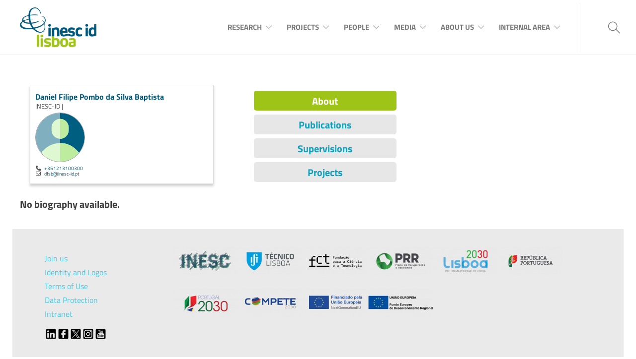

--- FILE ---
content_type: text/html; charset=UTF-8
request_url: https://www.inesc-id.pt/member/7a09d8e1-870b-4da3-875a-b1bffc9f3c93/
body_size: 20710
content:
<!DOCTYPE html>
<html lang="en-US">
<head>
	<meta charset="UTF-8">

			<meta name="viewport" content="width=device-width, initial-scale=1">
	
						<link rel="icon" type="image/png" href="//www.inesc-id.pt/wp-content/uploads/2019/06/INESC-ID-favicon.png">
			
	<meta name='robots' content='index, follow, max-image-preview:large, max-snippet:-1, max-video-preview:-1' />

	<!-- This site is optimized with the Yoast SEO plugin v26.8 - https://yoast.com/product/yoast-seo-wordpress/ -->
	<title>INESC-ID</title>
	<meta property="og:locale" content="en_US" />
	<meta property="og:type" content="website" />
	<meta property="og:site_name" content="INESC-ID" />
	<meta name="twitter:card" content="summary_large_image" />
	<meta name="twitter:site" content="@inescid" />
	<script type="application/ld+json" class="yoast-schema-graph">{"@context":"https://schema.org","@graph":[{"@type":"WebSite","@id":"https://www.inesc-id.pt/#website","url":"https://www.inesc-id.pt/","name":"INESC-ID","description":"25 Years Defining Technology","publisher":{"@id":"https://www.inesc-id.pt/#organization"},"potentialAction":[{"@type":"SearchAction","target":{"@type":"EntryPoint","urlTemplate":"https://www.inesc-id.pt/?s={search_term_string}"},"query-input":{"@type":"PropertyValueSpecification","valueRequired":true,"valueName":"search_term_string"}}],"inLanguage":"en-US"},{"@type":"Organization","@id":"https://www.inesc-id.pt/#organization","name":"INESC-ID","url":"https://www.inesc-id.pt/","logo":{"@type":"ImageObject","inLanguage":"en-US","@id":"https://www.inesc-id.pt/#/schema/logo/image/","url":"https://www.inesc-id.pt/wp-content/uploads/2019/07/INESC-ID-logo_01.png","contentUrl":"https://www.inesc-id.pt/wp-content/uploads/2019/07/INESC-ID-logo_01.png","width":948,"height":492,"caption":"INESC-ID"},"image":{"@id":"https://www.inesc-id.pt/#/schema/logo/image/"},"sameAs":["https://pt-pt.facebook.com/pages/category/Computer-Company/InescID-145976505450662/","https://x.com/inescid","https://www.instagram.com/inescidlisboa/","https://www.linkedin.com/company/insec-id","https://www.youtube.com/user/INESCID"]}]}</script>
	<!-- / Yoast SEO plugin. -->


<link rel='dns-prefetch' href='//fonts.googleapis.com' />
<link rel='dns-prefetch' href='//use.fontawesome.com' />
<link href='https://fonts.gstatic.com' crossorigin rel='preconnect' />
<link rel="alternate" type="application/rss+xml" title="INESC-ID &raquo; Feed" href="https://www.inesc-id.pt/feed/" />
<link rel="alternate" type="application/rss+xml" title="INESC-ID &raquo; Comments Feed" href="https://www.inesc-id.pt/comments/feed/" />
<style id='wp-img-auto-sizes-contain-inline-css' type='text/css'>
img:is([sizes=auto i],[sizes^="auto," i]){contain-intrinsic-size:3000px 1500px}
/*# sourceURL=wp-img-auto-sizes-contain-inline-css */
</style>
<link rel='stylesheet' id='mec-select2-style-css' href='https://www.inesc-id.pt/wp-content/plugins/modern-events-calendar-lite/assets/packages/select2/select2.min.css?ver=6.2.0' type='text/css' media='all' />
<link rel='stylesheet' id='mec-font-icons-css' href='https://www.inesc-id.pt/wp-content/plugins/modern-events-calendar-lite/assets/css/iconfonts.css?ver=6.9' type='text/css' media='all' />
<link rel='stylesheet' id='mec-frontend-style-css' href='https://www.inesc-id.pt/wp-content/plugins/modern-events-calendar-lite/assets/css/frontend.min.css?ver=6.2.0' type='text/css' media='all' />
<link rel='stylesheet' id='mec-tooltip-style-css' href='https://www.inesc-id.pt/wp-content/plugins/modern-events-calendar-lite/assets/packages/tooltip/tooltip.css?ver=6.9' type='text/css' media='all' />
<link rel='stylesheet' id='mec-tooltip-shadow-style-css' href='https://www.inesc-id.pt/wp-content/plugins/modern-events-calendar-lite/assets/packages/tooltip/tooltipster-sideTip-shadow.min.css?ver=6.9' type='text/css' media='all' />
<link rel='stylesheet' id='featherlight-css' href='https://www.inesc-id.pt/wp-content/plugins/modern-events-calendar-lite/assets/packages/featherlight/featherlight.css?ver=6.9' type='text/css' media='all' />
<link rel='stylesheet' id='mec-lity-style-css' href='https://www.inesc-id.pt/wp-content/plugins/modern-events-calendar-lite/assets/packages/lity/lity.min.css?ver=6.9' type='text/css' media='all' />
<link rel='stylesheet' id='mec-general-calendar-style-css' href='https://www.inesc-id.pt/wp-content/plugins/modern-events-calendar-lite/assets/css/mec-general-calendar.css?ver=6.9' type='text/css' media='all' />
<style id='wp-emoji-styles-inline-css' type='text/css'>

	img.wp-smiley, img.emoji {
		display: inline !important;
		border: none !important;
		box-shadow: none !important;
		height: 1em !important;
		width: 1em !important;
		margin: 0 0.07em !important;
		vertical-align: -0.1em !important;
		background: none !important;
		padding: 0 !important;
	}
/*# sourceURL=wp-emoji-styles-inline-css */
</style>
<link rel='stylesheet' id='wp-block-library-css' href='https://www.inesc-id.pt/wp-includes/css/dist/block-library/style.min.css?ver=6.9' type='text/css' media='all' />
<style id='global-styles-inline-css' type='text/css'>
:root{--wp--preset--aspect-ratio--square: 1;--wp--preset--aspect-ratio--4-3: 4/3;--wp--preset--aspect-ratio--3-4: 3/4;--wp--preset--aspect-ratio--3-2: 3/2;--wp--preset--aspect-ratio--2-3: 2/3;--wp--preset--aspect-ratio--16-9: 16/9;--wp--preset--aspect-ratio--9-16: 9/16;--wp--preset--color--black: #000000;--wp--preset--color--cyan-bluish-gray: #abb8c3;--wp--preset--color--white: #ffffff;--wp--preset--color--pale-pink: #f78da7;--wp--preset--color--vivid-red: #cf2e2e;--wp--preset--color--luminous-vivid-orange: #ff6900;--wp--preset--color--luminous-vivid-amber: #fcb900;--wp--preset--color--light-green-cyan: #7bdcb5;--wp--preset--color--vivid-green-cyan: #00d084;--wp--preset--color--pale-cyan-blue: #8ed1fc;--wp--preset--color--vivid-cyan-blue: #0693e3;--wp--preset--color--vivid-purple: #9b51e0;--wp--preset--gradient--vivid-cyan-blue-to-vivid-purple: linear-gradient(135deg,rgb(6,147,227) 0%,rgb(155,81,224) 100%);--wp--preset--gradient--light-green-cyan-to-vivid-green-cyan: linear-gradient(135deg,rgb(122,220,180) 0%,rgb(0,208,130) 100%);--wp--preset--gradient--luminous-vivid-amber-to-luminous-vivid-orange: linear-gradient(135deg,rgb(252,185,0) 0%,rgb(255,105,0) 100%);--wp--preset--gradient--luminous-vivid-orange-to-vivid-red: linear-gradient(135deg,rgb(255,105,0) 0%,rgb(207,46,46) 100%);--wp--preset--gradient--very-light-gray-to-cyan-bluish-gray: linear-gradient(135deg,rgb(238,238,238) 0%,rgb(169,184,195) 100%);--wp--preset--gradient--cool-to-warm-spectrum: linear-gradient(135deg,rgb(74,234,220) 0%,rgb(151,120,209) 20%,rgb(207,42,186) 40%,rgb(238,44,130) 60%,rgb(251,105,98) 80%,rgb(254,248,76) 100%);--wp--preset--gradient--blush-light-purple: linear-gradient(135deg,rgb(255,206,236) 0%,rgb(152,150,240) 100%);--wp--preset--gradient--blush-bordeaux: linear-gradient(135deg,rgb(254,205,165) 0%,rgb(254,45,45) 50%,rgb(107,0,62) 100%);--wp--preset--gradient--luminous-dusk: linear-gradient(135deg,rgb(255,203,112) 0%,rgb(199,81,192) 50%,rgb(65,88,208) 100%);--wp--preset--gradient--pale-ocean: linear-gradient(135deg,rgb(255,245,203) 0%,rgb(182,227,212) 50%,rgb(51,167,181) 100%);--wp--preset--gradient--electric-grass: linear-gradient(135deg,rgb(202,248,128) 0%,rgb(113,206,126) 100%);--wp--preset--gradient--midnight: linear-gradient(135deg,rgb(2,3,129) 0%,rgb(40,116,252) 100%);--wp--preset--font-size--small: 13px;--wp--preset--font-size--medium: 20px;--wp--preset--font-size--large: 36px;--wp--preset--font-size--x-large: 42px;--wp--preset--font-family--titillium-web: Titillium Web;--wp--preset--spacing--20: 0.44rem;--wp--preset--spacing--30: 0.67rem;--wp--preset--spacing--40: 1rem;--wp--preset--spacing--50: 1.5rem;--wp--preset--spacing--60: 2.25rem;--wp--preset--spacing--70: 3.38rem;--wp--preset--spacing--80: 5.06rem;--wp--preset--shadow--natural: 6px 6px 9px rgba(0, 0, 0, 0.2);--wp--preset--shadow--deep: 12px 12px 50px rgba(0, 0, 0, 0.4);--wp--preset--shadow--sharp: 6px 6px 0px rgba(0, 0, 0, 0.2);--wp--preset--shadow--outlined: 6px 6px 0px -3px rgb(255, 255, 255), 6px 6px rgb(0, 0, 0);--wp--preset--shadow--crisp: 6px 6px 0px rgb(0, 0, 0);}:where(.is-layout-flex){gap: 0.5em;}:where(.is-layout-grid){gap: 0.5em;}body .is-layout-flex{display: flex;}.is-layout-flex{flex-wrap: wrap;align-items: center;}.is-layout-flex > :is(*, div){margin: 0;}body .is-layout-grid{display: grid;}.is-layout-grid > :is(*, div){margin: 0;}:where(.wp-block-columns.is-layout-flex){gap: 2em;}:where(.wp-block-columns.is-layout-grid){gap: 2em;}:where(.wp-block-post-template.is-layout-flex){gap: 1.25em;}:where(.wp-block-post-template.is-layout-grid){gap: 1.25em;}.has-black-color{color: var(--wp--preset--color--black) !important;}.has-cyan-bluish-gray-color{color: var(--wp--preset--color--cyan-bluish-gray) !important;}.has-white-color{color: var(--wp--preset--color--white) !important;}.has-pale-pink-color{color: var(--wp--preset--color--pale-pink) !important;}.has-vivid-red-color{color: var(--wp--preset--color--vivid-red) !important;}.has-luminous-vivid-orange-color{color: var(--wp--preset--color--luminous-vivid-orange) !important;}.has-luminous-vivid-amber-color{color: var(--wp--preset--color--luminous-vivid-amber) !important;}.has-light-green-cyan-color{color: var(--wp--preset--color--light-green-cyan) !important;}.has-vivid-green-cyan-color{color: var(--wp--preset--color--vivid-green-cyan) !important;}.has-pale-cyan-blue-color{color: var(--wp--preset--color--pale-cyan-blue) !important;}.has-vivid-cyan-blue-color{color: var(--wp--preset--color--vivid-cyan-blue) !important;}.has-vivid-purple-color{color: var(--wp--preset--color--vivid-purple) !important;}.has-black-background-color{background-color: var(--wp--preset--color--black) !important;}.has-cyan-bluish-gray-background-color{background-color: var(--wp--preset--color--cyan-bluish-gray) !important;}.has-white-background-color{background-color: var(--wp--preset--color--white) !important;}.has-pale-pink-background-color{background-color: var(--wp--preset--color--pale-pink) !important;}.has-vivid-red-background-color{background-color: var(--wp--preset--color--vivid-red) !important;}.has-luminous-vivid-orange-background-color{background-color: var(--wp--preset--color--luminous-vivid-orange) !important;}.has-luminous-vivid-amber-background-color{background-color: var(--wp--preset--color--luminous-vivid-amber) !important;}.has-light-green-cyan-background-color{background-color: var(--wp--preset--color--light-green-cyan) !important;}.has-vivid-green-cyan-background-color{background-color: var(--wp--preset--color--vivid-green-cyan) !important;}.has-pale-cyan-blue-background-color{background-color: var(--wp--preset--color--pale-cyan-blue) !important;}.has-vivid-cyan-blue-background-color{background-color: var(--wp--preset--color--vivid-cyan-blue) !important;}.has-vivid-purple-background-color{background-color: var(--wp--preset--color--vivid-purple) !important;}.has-black-border-color{border-color: var(--wp--preset--color--black) !important;}.has-cyan-bluish-gray-border-color{border-color: var(--wp--preset--color--cyan-bluish-gray) !important;}.has-white-border-color{border-color: var(--wp--preset--color--white) !important;}.has-pale-pink-border-color{border-color: var(--wp--preset--color--pale-pink) !important;}.has-vivid-red-border-color{border-color: var(--wp--preset--color--vivid-red) !important;}.has-luminous-vivid-orange-border-color{border-color: var(--wp--preset--color--luminous-vivid-orange) !important;}.has-luminous-vivid-amber-border-color{border-color: var(--wp--preset--color--luminous-vivid-amber) !important;}.has-light-green-cyan-border-color{border-color: var(--wp--preset--color--light-green-cyan) !important;}.has-vivid-green-cyan-border-color{border-color: var(--wp--preset--color--vivid-green-cyan) !important;}.has-pale-cyan-blue-border-color{border-color: var(--wp--preset--color--pale-cyan-blue) !important;}.has-vivid-cyan-blue-border-color{border-color: var(--wp--preset--color--vivid-cyan-blue) !important;}.has-vivid-purple-border-color{border-color: var(--wp--preset--color--vivid-purple) !important;}.has-vivid-cyan-blue-to-vivid-purple-gradient-background{background: var(--wp--preset--gradient--vivid-cyan-blue-to-vivid-purple) !important;}.has-light-green-cyan-to-vivid-green-cyan-gradient-background{background: var(--wp--preset--gradient--light-green-cyan-to-vivid-green-cyan) !important;}.has-luminous-vivid-amber-to-luminous-vivid-orange-gradient-background{background: var(--wp--preset--gradient--luminous-vivid-amber-to-luminous-vivid-orange) !important;}.has-luminous-vivid-orange-to-vivid-red-gradient-background{background: var(--wp--preset--gradient--luminous-vivid-orange-to-vivid-red) !important;}.has-very-light-gray-to-cyan-bluish-gray-gradient-background{background: var(--wp--preset--gradient--very-light-gray-to-cyan-bluish-gray) !important;}.has-cool-to-warm-spectrum-gradient-background{background: var(--wp--preset--gradient--cool-to-warm-spectrum) !important;}.has-blush-light-purple-gradient-background{background: var(--wp--preset--gradient--blush-light-purple) !important;}.has-blush-bordeaux-gradient-background{background: var(--wp--preset--gradient--blush-bordeaux) !important;}.has-luminous-dusk-gradient-background{background: var(--wp--preset--gradient--luminous-dusk) !important;}.has-pale-ocean-gradient-background{background: var(--wp--preset--gradient--pale-ocean) !important;}.has-electric-grass-gradient-background{background: var(--wp--preset--gradient--electric-grass) !important;}.has-midnight-gradient-background{background: var(--wp--preset--gradient--midnight) !important;}.has-small-font-size{font-size: var(--wp--preset--font-size--small) !important;}.has-medium-font-size{font-size: var(--wp--preset--font-size--medium) !important;}.has-large-font-size{font-size: var(--wp--preset--font-size--large) !important;}.has-x-large-font-size{font-size: var(--wp--preset--font-size--x-large) !important;}.has-titillium-web-font-family{font-family: var(--wp--preset--font-family--titillium-web) !important;}
/*# sourceURL=global-styles-inline-css */
</style>

<style id='classic-theme-styles-inline-css' type='text/css'>
/*! This file is auto-generated */
.wp-block-button__link{color:#fff;background-color:#32373c;border-radius:9999px;box-shadow:none;text-decoration:none;padding:calc(.667em + 2px) calc(1.333em + 2px);font-size:1.125em}.wp-block-file__button{background:#32373c;color:#fff;text-decoration:none}
/*# sourceURL=/wp-includes/css/classic-themes.min.css */
</style>
<style id='font-awesome-svg-styles-default-inline-css' type='text/css'>
.svg-inline--fa {
  display: inline-block;
  height: 1em;
  overflow: visible;
  vertical-align: -.125em;
}
/*# sourceURL=font-awesome-svg-styles-default-inline-css */
</style>
<link rel='stylesheet' id='font-awesome-svg-styles-css' href='https://www.inesc-id.pt/wp-content/uploads/font-awesome/v6.4.0/css/svg-with-js.css' type='text/css' media='all' />
<style id='font-awesome-svg-styles-inline-css' type='text/css'>
   .wp-block-font-awesome-icon svg::before,
   .wp-rich-text-font-awesome-icon svg::before {content: unset;}
/*# sourceURL=font-awesome-svg-styles-inline-css */
</style>
<link rel='stylesheet' id='inf-font-awesome-css' href='https://www.inesc-id.pt/wp-content/plugins/blog-designer-pack/assets/css/font-awesome.min.css?ver=4.0.8' type='text/css' media='all' />
<link rel='stylesheet' id='owl-carousel-css' href='https://www.inesc-id.pt/wp-content/plugins/blog-designer-pack/assets/css/owl.carousel.min.css?ver=4.0.8' type='text/css' media='all' />
<link rel='stylesheet' id='bdpp-public-style-css' href='https://www.inesc-id.pt/wp-content/plugins/blog-designer-pack/assets/css/bdpp-public.min.css?ver=4.0.8' type='text/css' media='all' />
<link rel='stylesheet' id='iidc-main-css' href='https://www.inesc-id.pt/wp-content/plugins/inesc-pages/styles/main.css?ver=1768973735' type='text/css' media='all' />
<link rel='stylesheet' id='intranet-js-filter-styles-css' href='https://www.inesc-id.pt/wp-content/plugins/inesc-pages/js/intranet-js-filter/css/jsFilter_styles.css?ver=1768973735' type='text/css' media='all' />
<link rel='stylesheet' id='my-google-fonts-css' href='https://fonts.googleapis.com/css2?family=Titillium+Web%3Aital%2Cwght%400%2C200%3B0%2C300%3B0%2C400%3B0%2C600%3B0%2C700%3B0%2C900%3B1%2C200%3B1%2C300%3B1%2C400%3B1%2C600%3B1%2C700&#038;display=swap&#038;ver=6.9' type='text/css' media='all' />
<link rel='stylesheet' id='rs-plugin-settings-css' href='https://www.inesc-id.pt/wp-content/plugins/revslider/public/assets/css/rs6.css?ver=6.2.23' type='text/css' media='all' />
<style id='rs-plugin-settings-inline-css' type='text/css'>
#rs-demo-id {}
/*# sourceURL=rs-plugin-settings-inline-css */
</style>
<link rel='stylesheet' id='fw-ext-builder-frontend-grid-css' href='https://www.inesc-id.pt/wp-content/plugins/unyson/framework/extensions/builder/static/css/frontend-grid.css?ver=1.2.12' type='text/css' media='all' />
<link rel='stylesheet' id='fw-ext-forms-default-styles-css' href='https://www.inesc-id.pt/wp-content/plugins/unyson/framework/extensions/forms/static/css/frontend.css?ver=2.7.31' type='text/css' media='all' />
<link rel='stylesheet' id='font-awesome-css' href='https://www.inesc-id.pt/wp-content/plugins/unyson/framework/static/libs/font-awesome/css/font-awesome.min.css?ver=2.7.31' type='text/css' media='all' />
<link rel='stylesheet' id='font-awesome-official-css' href='https://use.fontawesome.com/releases/v6.4.0/css/all.css' type='text/css' media='all' integrity="sha384-iw3OoTErCYJJB9mCa8LNS2hbsQ7M3C0EpIsO/H5+EGAkPGc6rk+V8i04oW/K5xq0" crossorigin="anonymous" />
<link rel='stylesheet' id='vc_plugin_table_style_css-css' href='https://www.inesc-id.pt/wp-content/plugins/easy-tables-vc/assets/css/style.min.css?ver=2.2.0' type='text/css' media='all' />
<link rel='stylesheet' id='vc_plugin_themes_css-css' href='https://www.inesc-id.pt/wp-content/plugins/easy-tables-vc/assets/css/themes.min.css?ver=2.2.0' type='text/css' media='all' />
<link rel='stylesheet' id='bootstrap-css' href='https://www.inesc-id.pt/wp-content/themes/jevelin/css/plugins/bootstrap.min.css?ver=3.3.4' type='text/css' media='all' />
<link rel='stylesheet' id='jevelin-plugins-css' href='https://www.inesc-id.pt/wp-content/themes/jevelin/css/plugins.css?ver=6.9' type='text/css' media='all' />
<style id='jevelin-plugins-inline-css' type='text/css'>
pre { white-space: pre-wrap; /* css-3 */ white-space: -moz-pre-wrap; /* Mozilla, since 1999 */ white-space: -pre-wrap; /* Opera 4-6 */ white-space: -o-pre-wrap; /* Opera 7 */ word-wrap: break-word; /* Internet Explorer 5.5+ */}pre { font-family: "Titillium Web", Arial, Sans-script;font-size: 1em;line-height: 2em;margin-bottom: 20px;}.grid-home_left p { line-height:1.4em !important; }.grid-home_right .vc_gitem-animated-block { background-size: contain !important; }.grid-home_right h4 { margin-top: -10px !important; }.grid-home_right .vc_gitem-zone vc_gitem-zone-a { max-height: 150px; }.primary-desktop-light:not(.primary-desktop-light-noborder) .sh-header:not(.sh-sticky-header-active):not(.sh-header-10),.primary-desktop-light .sh-header { border-bottom: 0px !important; }.primary-desktop-light .sh-header:not(.sh-sticky-header-active):not(.sh-header-10) .sh-nav > li.current_page_item > a { color: #9fc418; }.open-position .show-more {background-color: #9fc418;border-radius: 20px;padding: 5px 25px;font-weight: 700;color: #fff;}.blah-sh-titlebar-height-large { padding: 50px 0px 20px !important; }.sh-titlebar-height-large { padding: 0px 0px 0px !important; }.sh-titlebar .titlebar-title h1 { font-size: 36px !important; }/*FORMS*/#mc_embed_signup {background: none; clear:left; font:11px "Titillium Web", Helvetica, Arial, sans-serif; }#mc-embedded-subscribe-form input[type=checkbox]{display: inline; width: auto !important;margin-right: 10px;}#mc-embedded-subscribe-form .mc_fieldset {border:none;min-height: 0px;padding-bottom:0px;}#mc-embedded-subscribe-form p,#mc-embedded-subscribe-form .content__gdpr { font-size:1em; line-height:1.6em; }#mc_embed_signup form {padding:2px 0 10px 3% !important;}#mc_embed_signup .mc-field-group label {font-size: 1.4em;}#mc_embed_signup .mc-field-group {padding-bottom: 0px !important; width: 98% !important;}#mc_embed_signup .mc-field-group input {padding:1px 0px !important;}#mc_embed_signup input {border-radius: 10px !important; font-size:1.4em !important; font-style:normal !important;}#mc_embed_signup .button {margin:20px 5px 10px 0 !important; background-color: #9fc418 !important; text-transform: uppercase;}#mc_embed_signup .button:hover {background-color: #00597c !important;}#mergeRow-gdpr {margin-top: 10px;}#mergeRow-gdpr fieldset label {font-weight: normal;font-weight: 700;}/*WIDGETS*/.textwidget p {font-size:1em; line-height:1.7em;}/*PEOPLE*/.entry-content #search #search-button { padding: 1em 2.5em; text-transform: uppercase; background-color: #5EB935; border: 1px solid #5EB935; border-radius: 9px; margin-top: 12px !important;}/*OPEN POSITIONS*/.home-positions.wpb_content_element { text-align: center; }.home-positions .jpaBlock::before { padding-top: 200px !important; }.home-positions .jpaType { width: auto; background-color: #9fc418; }.home-positions .vc_gitem-post-data h4 { font-size: 1em; }.home-positions .jpaExcerpt p { line-height: 1.5em !important; }.home-positions .vc_gitem-zone-a .vc_gitem-row-position-bottom { position: relative !important; }/*EVENTS*/.mec-slider-t1-content.mec-event-grid-modern .mec-event-title { font-size: 25px; }.mec-slider-t1 .mec-slider-t1-img { background-size: contain !important; background-position: center center !important; background-repeat: no-repeat !important;}.mec-container [class*=col-] img { max-width:auto; max-height:60%;}.mec-single-event .mec-events-event-image { text-align: left;}/*BD_AREAS*/.sidebar > .entity-header { display: none !important; }.sidebar .inesc-side-menu li a,.sidebar .inesc-side-menu li a:hover, .sidebar .inesc-side-menu li a.active { border-radius: 10px !important; margin-bottom: 10px;}.sidebar .inesc-side-menu li a:hover, .sidebar .inesc-side-menu li a.active { background-color: #9fc418 !important; color: #fff;}.sh-titlebar-center .title-level .breadcrumbs { display: none !important; }.post-meta-author { display: none !important; }.sidebar-right { display: none !important; }/*RESEARCH AREAS*/.blah-sh-titlebar { padding-top:170px; }.blah-sh-titlebar.sh-titlebar-revslider { padding-top:170px; }.sh-titlebar { padding-top:0px; }.sh-titlebar.sh-titlebar-revslider { padding-top:0px; }.blah-areas-blocks-01 { margin-top: -210px; z-index: 990; padding-top: 60px; padding-bottom: 60px; }.areas-blocks-01 { margin-top: -210px; z-index: 990; padding-top: 0px; padding-bottom: 0px; }.areas-blocks-01 .entry-content img { margin-right: 20px; border-radius: 2px !important;}.areas-text-01,.areas-text-03,.areas-text-05 { margin-top: -210px; z-index: 990; background-color: #ffffff; padding: 40px; font-size: 22px; line-height: 1.8em; color: #000; -webkit-box-shadow: 0px 35px 25px -22px rgba(0,0,0,0.21); -moz-box-shadow: 0px 35px 25px -22px rgba(0,0,0,0.21); box-shadow: 0px 35px 25px -22px rgba(0,0,0,0.21); margin-bottom: 40px;}.areas-text-05 { padding: 40px; font-size: 20px; line-height: 1.2em !important; color: #000; margin-bottom: 40px;}.areas-text-01 .vc_column_container>.vc_column-inner { padding-left:0px; padding-right:1px; margin-top: 10px;}.areas-text-01 .sh-button I { font-family: "simple-line-icons" !important; }.areas-text-01 .sh-button-icon-left.sh-button-xlarge { padding-left:20px; padding-right:20px; margin-top: 20px;}.areas-text-01 .sh-button { background-color: #b8d93d !important; border-radius: 5px; text-transform: uppercase;}.areas-text-01 .sh-button,.areas-text-01 .sh-button .sh-button-icon { color: #ffffff !important;}.areas-text-01 h3,.areas-text-01 .sh-heading-content { margin-top: 0px; padding-top: 0px; border-top: 1px dotted #ddd; font-weight: bold !important; font-size: 0.8em !important; text-transform: uppercase; color: #b8d93d;}.areas-text-02, .areas-text-03, .areas-text-04 { padding-top: 30px; padding-left: 30px; font-size: 18px; line-height: 1em;}.areas-text-03 { padding-top: 20px; padding-bottom: 20px; font-size: 20px; line-height: 1.1em;}.areas-text-04 { font-size: 18px;}.areas-title-01 { margin: 40px; margin-bottom: 20px; text-align: center !important;}.areas-title-01 h2 { text-transform: uppercase; text-align: center !important;}.areas-details-01 .sh-button { background-color: #b8d93d !important; text-transform: uppercase; font-size: 1em; border-radius: 5px; padding: 15px; margin-top: 15px;}.areas-details-01 .sh-button,.areas-details-01 .sh-button .sh-button-icon { color: #ffffff !important;}.areas-details-01 .area-coordination { margin-top: 40px; padding: 10px; border: 1px solid #dfdfdf; border-radius: 10px;}.areas-details-01 .area-coordination h4 { font-weight: 300 !important; }.areas-details-01 .area-coordination a { font-weight: 700 !important; }.areas-block-01 .vc_gitem-animated-block:after { background: rgb(255,255,255); background: linear-gradient(0deg, rgba(255,255,255,0) 30%, rgba(0,0,0,0.75) 74%);}.area-blocks-01 .vc_gitem-post-data h2 { font-size: 1.9em; font-weight: 600; text-transform: uppercase; text-shadow: 2px 2px 10px rgba(58, 58, 58, 0.9); padding-top: 5px !important; line-height: 1.1em !important; color: #fff;}.area-blocks-01 .vc_custom_heading h3 { font-size: 1em !important; font-weight: 700; line-height: 1.2em !important;}.area-blocks-01 .vc_gitem-post-data { font-size: 0.8em !important; line-height: 1.5em !important; color: #000;}.area-blocks-02 .vc_custom_heading a { font-size: 1.9em; font-weight: 700; text-transform: uppercase; text-shadow: 2px 2px 10px rgba(58, 58, 58, 0.9); line-height: 1.1em; color: #fff;}.area-blocks-02 .vc_custom_heading a:hover { color: #5b6d75;}.area-blocks-02 .vc_gitem-post-data { font-size: 0.9em !important; line-height: 1.5em; color: #000;}.areas-imgs-01 h2 { font-size: 0.8em; }.areas-imgs-01 p { font-size: 0.8em; }.areas-imgs-02 .vc_row { margin:; }.areas-imgs-02 img { width: 150px !important; height: auto;} .areas-imgs-03 img { width: 250px !important; height: auto; border-radius: 10px;}.member-image img { border-radius: 15px; }@media only screen and (max-width: 1024px) { .sh-titlebar.sh-titlebar-revslider { padding-top: 0px; }}@media only screen and (max-width: 768px) { .sh-titlebar.sh-titlebar-revslider { padding-top: 0px; } .areas-text-01 { padding: 30px; padding-bottom: 10px; font-size: 18px; line-height: 1em; } .areas-text-02 { padding: 30px; padding-top: 10px; font-size: 16px; line-height: 1em; } .areas-title-01 { margin: 10px; margin-bottom: 20px; } }
/*# sourceURL=jevelin-plugins-inline-css */
</style>
<link rel='stylesheet' id='jevelin-shortcodes-css' href='https://www.inesc-id.pt/wp-content/themes/jevelin/css/shortcodes.css?ver=6.9' type='text/css' media='all' />
<link rel='stylesheet' id='jevelin-responsive-css' href='https://www.inesc-id.pt/wp-content/themes/jevelin/css/responsive.css?ver=6.9' type='text/css' media='all' />
<style id='jevelin-responsive-inline-css' type='text/css'>
.cf7-required:after,.woocommerce ul.products li.product a h3:hover,.woocommerce ul.products li.product ins,.post-title h2:hover,.sh-team:hover .sh-team-role,.sh-team-style4 .sh-team-role,.sh-team-style4 .sh-team-icon:hover i,.sh-header-search-submit,.woocommerce .woocommerce-tabs li.active a,.woocommerce .required,.sh-recent-products .woocommerce .star-rating span::before,.woocommerce .woocomerce-styling .star-rating span::before,.woocommerce div.product p.price,.woocomerce-styling li.product .amount,.post-format-icon,.sh-accent-color,.sh-blog-tag-item:hover h6,ul.page-numbers a:hover,.sh-portfolio-single-info-item i,.sh-filter-item.active,.sh-filter-item:hover,.sh-nav .sh-nav-cart li.menu-item-cart .mini_cart_item .amount,.sh-pricing-button-style3,#sidebar a:not(.sh-social-widgets-item):hover,.logged-in-as a:hover,.woocommerce table.shop_table.cart a:hover,.wrap-forms sup:before,.sh-comment-date a:hover,.reply a.comment-edit-link,.comment-respond #cancel-comment-reply-link,.sh-portfolio-title:hover,.sh-portfolio-single-related-mini h5:hover,.sh-header-top-10 .header-contacts-details-large-icon i,.sh-unyson-frontend-test.active,.plyr--full-ui input[type=range],.woocommerce td.woocommerce-grouped-product-list-item__label a:hover {color: #9fc418!important;}.woocommerce p.stars.selected a:not(.active),.woocommerce p.stars.selected a.active,.sh-dropcaps-full-square,.sh-dropcaps-full-square-border,.masonry2 .post-content-container a.post-meta-comments:hover,.sh-header-builder-edit:hover {background-color: #9fc418;}.contact-form input[type="submit"],.sh-back-to-top:hover,.sh-dropcaps-full-square-tale,.sh-404-button,.woocommerce .wc-forward,.woocommerce .checkout-button,.woocommerce div.product form.cart button,.woocommerce .button:not(.add_to_cart_button),.sh-blog-tag-item,.sh-comments .submit,.sh-sidebar-search-active .search-field,.sh-nav .sh-nav-cart .buttons a.checkout,ul.page-numbers .current,ul.page-numbers .current:hover,.post-background,.post-item .post-category .post-category-list,.cart-icon span,.comment-input-required,.widget_tag_cloud a:hover,.widget_product_tag_cloud a:hover,.woocommerce #respond input#submit,.sh-portfolio-overlay1-bar,.sh-pricing-button-style4,.sh-pricing-button-style11,.sh-revslider-button2,.sh-portfolio-default2 .sh-portfolio-title,.sh-recent-posts-widgets-count,.sh-filter-item.active:after,.blog-style-largedate .post-comments,.sh-video-player-style1 .sh-video-player-image-play,.sh-video-player-style2 .sh-video-player-image-play:hover,.sh-video-player-style2 .sh-video-player-image-play:focus,.woocommerce .woocommerce-tabs li a:after,.sh-image-gallery .slick-dots li.slick-active button,.sh-recent-posts-carousel .slick-dots li.slick-active button,.sh-recent-products-carousel .slick-dots li.slick-active button,.sh-settings-container-bar .sh-progress-status-value,.post-password-form input[type="submit"],.wpcf7-form .wpcf7-submit,.sh-portfolio-filter-style3 .sh-filter-item.active .sh-filter-item-content,.sh-portfolio-filter-style4 .sh-filter-item:hover .sh-filter-item-content,.sh-woocommerce-categories-count,.sh-woocommerce-products-style2 .woocommerce ul.products li.product .add_to_cart_button:hover,.woocomerce-styling.sh-woocommerce-products-style2 ul.products li.product .add_to_cart_button:hover,.sh-icon-group-style2 .sh-icon-group-item:hover,.sh-text-background,.plyr--audio .plyr__control.plyr__tab-focus,.plyr--audio .plyr__control:hover,.plyr--audio .plyr__control[aria-expanded=true] {background-color: #9fc418!important;}.sh-cf7-style4 form input:not(.wpcf7-submit):focus {border-bottom-color: #9fc418;}::selection {background-color: #9fc418!important;color: #fff;}::-moz-selection {background-color: #9fc418!important;color: #fff;}.woocommerce .woocommerce-tabs li.active a {border-bottom-color: #9fc418!important;}#header-quote,.sh-dropcaps-full-square-tale:after,.sh-blog-tag-item:after,.widget_tag_cloud a:hover:after,.widget_product_tag_cloud a:hover:after {border-left-color: #9fc418!important;}.cart-icon .cart-icon-triangle-color {border-right-color: #9fc418!important;}.sh-back-to-top:hover,.widget_price_filter .ui-slider .ui-slider-handle,.sh-sidebar-search-active .search-field:hover,.sh-sidebar-search-active .search-field:focus,.sh-cf7-style2 form p input:not(.wpcf7-submit):focus,.sh-cf7-style2 form p textarea:focus {border-color: #9fc418!important;}.post-item .post-category .arrow-right {border-left-color: #9fc418;}.woocommerce .wc-forward:hover,.woocommerce .button:not(.add_to_cart_button):hover,.woocommerce .checkout-button:hover,.woocommerce #respond input#submit:hover,.contact-form input[type="submit"]:hover,.wpcf7-form .wpcf7-submit:hover,.sh-video-player-image-play:hover,.sh-404-button:hover,.post-password-form input[type="submit"],.sh-pricing-button-style11:hover,.sh-revslider-button2.spacing-animation:not(.inverted):hover {background-color: #7eba0e!important;}.sh-cf7-unyson form .wpcf7-submit {background-size: 200% auto;background-image: linear-gradient(to right, #9fc418 , #7eba0e, #7eba0e);}.sh-mini-overlay-container,.sh-portfolio-overlay-info-box,.sh-portfolio-overlay-bottom .sh-portfolio-icon,.sh-portfolio-overlay-bottom .sh-portfolio-text,.sh-portfolio-overlay2-bar,.sh-portfolio-overlay2-data,.sh-portfolio-overlay3-data {background-color: rgba(159,196,24,0.75)!important;}.widget_price_filter .ui-slider .ui-slider-range {background-color: rgba(159,196,24,0.5)!important;}.sh-team-social-overlay2 .sh-team-image:hover .sh-team-overlay2,.sh-overlay-style1,.sh-portfolio-overlay4 {background-color: rgba(159,196,24,0.8)!important;}.sh-header .sh-nav > .current_page_item > a,.sh-header .sh-nav > .current-menu-ancestor > a,.sh-header .sh-nav > .current-menu-item > a,.sh-header-left-side .sh-nav > .current_page_item > a {color: #9fc418!important;}.sh-popover-mini:not(.sh-popover-mini-dark) {background-color: #9fc418;}.sh-popover-mini:not(.sh-popover-mini-dark):before {border-color: transparent transparent #9fc418 #9fc418!important;}.sh-footer .sh-footer-widgets a:hover,.sh-footer .sh-footer-widgets li a:hover,.sh-footer .sh-footer-widgets h6:hover {color: #9fc418;}
/*# sourceURL=jevelin-responsive-inline-css */
</style>
<link rel='stylesheet' id='jevelin-styles-css' href='https://www.inesc-id.pt/wp-content/themes/jevelin/style.css?ver=6.9' type='text/css' media='all' />
<link rel='stylesheet' id='jevelin-ie-css' href='https://www.inesc-id.pt/wp-content/themes/jevelin/css/ie.css?ver=6.9' type='text/css' media='all' />
<link rel='stylesheet' id='jevelin-theme-settings-css' href='https://www.inesc-id.pt/wp-content/uploads/jevelin-dynamic-styles.css?ver=840919336' type='text/css' media='all' />
<link rel='stylesheet' id='plyr-css' href='https://www.inesc-id.pt/wp-content/themes/jevelin/css/plugins/plyr.css?ver=6.9' type='text/css' media='all' />
<link rel='stylesheet' id='parent-jevelin-styles-css' href='https://www.inesc-id.pt/wp-content/themes/jevelin/style.css?ver=6.9' type='text/css' media='all' />
<link rel='stylesheet' id='font-awesome-official-v4shim-css' href='https://use.fontawesome.com/releases/v6.4.0/css/v4-shims.css' type='text/css' media='all' integrity="sha384-TjXU13dTMPo+5ZlOUI1IGXvpmajjoetPqbUJqTx+uZ1bGwylKHNEItuVe/mg/H6l" crossorigin="anonymous" />
<script type="text/javascript" src="https://www.inesc-id.pt/wp-includes/js/jquery/jquery.min.js?ver=3.7.1" id="jquery-core-js"></script>
<script type="text/javascript" src="https://www.inesc-id.pt/wp-includes/js/jquery/jquery-migrate.min.js?ver=3.4.1" id="jquery-migrate-js"></script>
<script type="text/javascript" src="https://www.inesc-id.pt/wp-content/plugins/modern-events-calendar-lite/assets/js/mec-general-calendar.js?ver=6.2.0" id="mec-general-calendar-script-js"></script>
<script type="text/javascript" id="mec-frontend-script-js-extra">
/* <![CDATA[ */
var mecdata = {"day":"day","days":"days","hour":"hour","hours":"hours","minute":"minute","minutes":"minutes","second":"second","seconds":"seconds","elementor_edit_mode":"no","recapcha_key":"","ajax_url":"https://www.inesc-id.pt/wp-admin/admin-ajax.php","fes_nonce":"736c3ab3b8","current_year":"2026","current_month":"01","datepicker_format":"yy-mm-dd"};
//# sourceURL=mec-frontend-script-js-extra
/* ]]> */
</script>
<script type="text/javascript" src="https://www.inesc-id.pt/wp-content/plugins/modern-events-calendar-lite/assets/js/frontend.js?ver=6.2.0" id="mec-frontend-script-js"></script>
<script type="text/javascript" src="https://www.inesc-id.pt/wp-content/plugins/modern-events-calendar-lite/assets/js/events.js?ver=6.2.0" id="mec-events-script-js"></script>
<script type="text/javascript" src="https://www.inesc-id.pt/wp-content/plugins/inesc-pages/js/ouical.min.js?ver=1768973735" id="ouical-js"></script>
<script type="text/javascript" src="https://www.inesc-id.pt/wp-content/plugins/inesc-pages/js/main.js?ver=1768973735" id="iidc-main-js"></script>
<script type="text/javascript" src="https://www.inesc-id.pt/wp-content/plugins/inesc-pages/js/intranet-js-filter/javascript/jsFilter_supervisions.js?ver=1768973735" id="intranet-js-filter-supervision-js"></script>
<script type="text/javascript" src="https://www.inesc-id.pt/wp-content/plugins/inesc-pages/js/intranet-js-filter/javascript/jsFilter_filtering.js?ver=1768973735" id="intranet-js-filter-filtering-js"></script>
<script type="text/javascript" src="https://www.inesc-id.pt/wp-content/plugins/inesc-pages/js/intranet-js-filter/javascript/jsFilter_globalVariables.js?ver=1768973735" id="intranet-js-filter-globalVariables-js"></script>
<script type="text/javascript" src="https://www.inesc-id.pt/wp-content/plugins/inesc-pages/js/intranet-js-filter/javascript/jsFilter_people.js?ver=1768973735" id="intranet-js-filter-people-js"></script>
<script type="text/javascript" src="https://www.inesc-id.pt/wp-content/plugins/inesc-pages/js/intranet-js-filter/javascript/jsFilter_projects.js?ver=1768973735" id="intranet-js-filter-projects-js"></script>
<script type="text/javascript" src="https://www.inesc-id.pt/wp-content/plugins/inesc-pages/js/intranet-js-filter/javascript/jsFilter_publications.js?ver=1768973735" id="intranet-js-filter-publications-js"></script>
<script type="text/javascript" src="https://www.inesc-id.pt/wp-content/plugins/inesc-pages/js/intranet-js-filter/javascript/jsFilter_main.js?ver=1768973735" id="intranet-js-filter-script-js"></script>
<script type="text/javascript" src="https://www.inesc-id.pt/wp-content/plugins/inesc-pages/js/intranet-js-filter/javascript/jsFilter_structure.js?ver=1768973735" id="intranet-js-filter-structure-js"></script>
<script type="text/javascript" src="https://www.inesc-id.pt/wp-content/plugins/inesc-pages/js/intranet-js-filter/javascript/jsFilter_utility.js?ver=1768973735" id="intranet-js-filter-utility-js"></script>
<script type="text/javascript" src="https://www.inesc-id.pt/wp-content/plugins/inesc-pages/js/intranet-js-filter/javascript/jsFilter_d3.js?ver=1768973735" id="intranet-js-filter-d3-js"></script>
<script type="text/javascript" src="https://www.inesc-id.pt/wp-content/plugins/revslider/public/assets/js/rbtools.min.js?ver=6.2.23&#039; defer=&#039;defer" id="tp-tools-js"></script>
<script type="text/javascript" src="https://www.inesc-id.pt/wp-content/plugins/revslider/public/assets/js/rs6.min.js?ver=6.2.23&#039; defer=&#039;defer" id="revmin-js"></script>
<script type="text/javascript" src="https://www.inesc-id.pt/wp-content/themes/jevelin/js/plugins.js?ver=6.9" id="jevelin-plugins-js"></script>
<script type="text/javascript" id="jevelin-scripts-js-extra">
/* <![CDATA[ */
var jevelin_loadmore_posts = {"ajax_url":"https://www.inesc-id.pt/wp-admin/admin-ajax.php"};
var jevelin = {"page_loader":"0","notice":"","header_animation_dropdown_delay":"600","header_animation_dropdown":"easeOutQuint","header_animation_dropdown_speed":"300","lightbox_opacity":"0.88","lightbox_transition":"elastic","lightbox_window_max_width":"1200","lightbox_window_max_height":"1200","lightbox_window_size":"0.8","page_numbers_prev":"Previous","page_numbers_next":"Next","rtl_support":"","footer_parallax":"","one_pager":"","wc_lightbox":"disable","quantity_button":"off"};
//# sourceURL=jevelin-scripts-js-extra
/* ]]> */
</script>
<script type="text/javascript" src="https://www.inesc-id.pt/wp-content/themes/jevelin/js/scripts.js?ver=6.9" id="jevelin-scripts-js"></script>
<script type="text/javascript" src="https://www.inesc-id.pt/wp-content/themes/jevelin/js/plugins/plyr.min.js?ver=6.9" id="plyr-js"></script>
<script></script><link rel="EditURI" type="application/rsd+xml" title="RSD" href="https://www.inesc-id.pt/xmlrpc.php?rsd" />
<meta name="generator" content="WordPress 6.9" />
<meta name="generator" content="Powered by WPBakery Page Builder - drag and drop page builder for WordPress."/>
<meta name="generator" content="Powered by Slider Revolution 6.2.23 - responsive, Mobile-Friendly Slider Plugin for WordPress with comfortable drag and drop interface." />
<script type="text/javascript">function setREVStartSize(e){
			//window.requestAnimationFrame(function() {				 
				window.RSIW = window.RSIW===undefined ? window.innerWidth : window.RSIW;	
				window.RSIH = window.RSIH===undefined ? window.innerHeight : window.RSIH;	
				try {								
					var pw = document.getElementById(e.c).parentNode.offsetWidth,
						newh;
					pw = pw===0 || isNaN(pw) ? window.RSIW : pw;
					e.tabw = e.tabw===undefined ? 0 : parseInt(e.tabw);
					e.thumbw = e.thumbw===undefined ? 0 : parseInt(e.thumbw);
					e.tabh = e.tabh===undefined ? 0 : parseInt(e.tabh);
					e.thumbh = e.thumbh===undefined ? 0 : parseInt(e.thumbh);
					e.tabhide = e.tabhide===undefined ? 0 : parseInt(e.tabhide);
					e.thumbhide = e.thumbhide===undefined ? 0 : parseInt(e.thumbhide);
					e.mh = e.mh===undefined || e.mh=="" || e.mh==="auto" ? 0 : parseInt(e.mh,0);		
					if(e.layout==="fullscreen" || e.l==="fullscreen") 						
						newh = Math.max(e.mh,window.RSIH);					
					else{					
						e.gw = Array.isArray(e.gw) ? e.gw : [e.gw];
						for (var i in e.rl) if (e.gw[i]===undefined || e.gw[i]===0) e.gw[i] = e.gw[i-1];					
						e.gh = e.el===undefined || e.el==="" || (Array.isArray(e.el) && e.el.length==0)? e.gh : e.el;
						e.gh = Array.isArray(e.gh) ? e.gh : [e.gh];
						for (var i in e.rl) if (e.gh[i]===undefined || e.gh[i]===0) e.gh[i] = e.gh[i-1];
											
						var nl = new Array(e.rl.length),
							ix = 0,						
							sl;					
						e.tabw = e.tabhide>=pw ? 0 : e.tabw;
						e.thumbw = e.thumbhide>=pw ? 0 : e.thumbw;
						e.tabh = e.tabhide>=pw ? 0 : e.tabh;
						e.thumbh = e.thumbhide>=pw ? 0 : e.thumbh;					
						for (var i in e.rl) nl[i] = e.rl[i]<window.RSIW ? 0 : e.rl[i];
						sl = nl[0];									
						for (var i in nl) if (sl>nl[i] && nl[i]>0) { sl = nl[i]; ix=i;}															
						var m = pw>(e.gw[ix]+e.tabw+e.thumbw) ? 1 : (pw-(e.tabw+e.thumbw)) / (e.gw[ix]);					
						newh =  (e.gh[ix] * m) + (e.tabh + e.thumbh);
					}				
					if(window.rs_init_css===undefined) window.rs_init_css = document.head.appendChild(document.createElement("style"));					
					document.getElementById(e.c).height = newh+"px";
					window.rs_init_css.innerHTML += "#"+e.c+"_wrapper { height: "+newh+"px }";				
				} catch(e){
					console.log("Failure at Presize of Slider:" + e)
				}					   
			//});
		  };</script>
		
			<!-- Global site tag (gtag.js) - Google Analytics -->
			<script async src="https://www.googletagmanager.com/gtag/js?id=G-GF3WESFLG7"></script>
			<script>
				window.dataLayer = window.dataLayer || [];
				function gtag(){dataLayer.push(arguments);}
				gtag('js', new Date());

				gtag('config', 'G-GF3WESFLG7');
			</script>
					<style type="text/css" id="wp-custom-css">
			.mec-skin-slider-events-container {
	color:white !important;
}


.page-id-6664 .sh-titlebar {
	display: none;
}
.page-id-6733 .sh-titlebar {
	display: none;
}
.page-id-6753 .sh-titlebar {
	display: none;
}
.page-id-6926 .sh-titlebar {
	display: none;
}

		</style>
			<!-- Fonts Plugin CSS - https://fontsplugin.com/ -->
	<style>
		/* Cached: January 20, 2026 at 11:59am */
/* latin-ext */
@font-face {
  font-family: 'Titillium Web';
  font-style: italic;
  font-weight: 200;
  font-display: swap;
  src: url(https://fonts.gstatic.com/s/titilliumweb/v19/NaPFcZTIAOhVxoMyOr9n_E7fdMbewI1Db5yciWM.woff2) format('woff2');
  unicode-range: U+0100-02BA, U+02BD-02C5, U+02C7-02CC, U+02CE-02D7, U+02DD-02FF, U+0304, U+0308, U+0329, U+1D00-1DBF, U+1E00-1E9F, U+1EF2-1EFF, U+2020, U+20A0-20AB, U+20AD-20C0, U+2113, U+2C60-2C7F, U+A720-A7FF;
}
/* latin */
@font-face {
  font-family: 'Titillium Web';
  font-style: italic;
  font-weight: 200;
  font-display: swap;
  src: url(https://fonts.gstatic.com/s/titilliumweb/v19/NaPFcZTIAOhVxoMyOr9n_E7fdMbewI1DYZyc.woff2) format('woff2');
  unicode-range: U+0000-00FF, U+0131, U+0152-0153, U+02BB-02BC, U+02C6, U+02DA, U+02DC, U+0304, U+0308, U+0329, U+2000-206F, U+20AC, U+2122, U+2191, U+2193, U+2212, U+2215, U+FEFF, U+FFFD;
}
/* latin-ext */
@font-face {
  font-family: 'Titillium Web';
  font-style: italic;
  font-weight: 300;
  font-display: swap;
  src: url(https://fonts.gstatic.com/s/titilliumweb/v19/NaPFcZTIAOhVxoMyOr9n_E7fdMbepI5Db5yciWM.woff2) format('woff2');
  unicode-range: U+0100-02BA, U+02BD-02C5, U+02C7-02CC, U+02CE-02D7, U+02DD-02FF, U+0304, U+0308, U+0329, U+1D00-1DBF, U+1E00-1E9F, U+1EF2-1EFF, U+2020, U+20A0-20AB, U+20AD-20C0, U+2113, U+2C60-2C7F, U+A720-A7FF;
}
/* latin */
@font-face {
  font-family: 'Titillium Web';
  font-style: italic;
  font-weight: 300;
  font-display: swap;
  src: url(https://fonts.gstatic.com/s/titilliumweb/v19/NaPFcZTIAOhVxoMyOr9n_E7fdMbepI5DYZyc.woff2) format('woff2');
  unicode-range: U+0000-00FF, U+0131, U+0152-0153, U+02BB-02BC, U+02C6, U+02DA, U+02DC, U+0304, U+0308, U+0329, U+2000-206F, U+20AC, U+2122, U+2191, U+2193, U+2212, U+2215, U+FEFF, U+FFFD;
}
/* latin-ext */
@font-face {
  font-family: 'Titillium Web';
  font-style: italic;
  font-weight: 400;
  font-display: swap;
  src: url(https://fonts.gstatic.com/s/titilliumweb/v19/NaPAcZTIAOhVxoMyOr9n_E7fdMbWAaxWXr0.woff2) format('woff2');
  unicode-range: U+0100-02BA, U+02BD-02C5, U+02C7-02CC, U+02CE-02D7, U+02DD-02FF, U+0304, U+0308, U+0329, U+1D00-1DBF, U+1E00-1E9F, U+1EF2-1EFF, U+2020, U+20A0-20AB, U+20AD-20C0, U+2113, U+2C60-2C7F, U+A720-A7FF;
}
/* latin */
@font-face {
  font-family: 'Titillium Web';
  font-style: italic;
  font-weight: 400;
  font-display: swap;
  src: url(https://fonts.gstatic.com/s/titilliumweb/v19/NaPAcZTIAOhVxoMyOr9n_E7fdMbWD6xW.woff2) format('woff2');
  unicode-range: U+0000-00FF, U+0131, U+0152-0153, U+02BB-02BC, U+02C6, U+02DA, U+02DC, U+0304, U+0308, U+0329, U+2000-206F, U+20AC, U+2122, U+2191, U+2193, U+2212, U+2215, U+FEFF, U+FFFD;
}
/* latin-ext */
@font-face {
  font-family: 'Titillium Web';
  font-style: italic;
  font-weight: 600;
  font-display: swap;
  src: url(https://fonts.gstatic.com/s/titilliumweb/v19/NaPFcZTIAOhVxoMyOr9n_E7fdMbe0IhDb5yciWM.woff2) format('woff2');
  unicode-range: U+0100-02BA, U+02BD-02C5, U+02C7-02CC, U+02CE-02D7, U+02DD-02FF, U+0304, U+0308, U+0329, U+1D00-1DBF, U+1E00-1E9F, U+1EF2-1EFF, U+2020, U+20A0-20AB, U+20AD-20C0, U+2113, U+2C60-2C7F, U+A720-A7FF;
}
/* latin */
@font-face {
  font-family: 'Titillium Web';
  font-style: italic;
  font-weight: 600;
  font-display: swap;
  src: url(https://fonts.gstatic.com/s/titilliumweb/v19/NaPFcZTIAOhVxoMyOr9n_E7fdMbe0IhDYZyc.woff2) format('woff2');
  unicode-range: U+0000-00FF, U+0131, U+0152-0153, U+02BB-02BC, U+02C6, U+02DA, U+02DC, U+0304, U+0308, U+0329, U+2000-206F, U+20AC, U+2122, U+2191, U+2193, U+2212, U+2215, U+FEFF, U+FFFD;
}
/* latin-ext */
@font-face {
  font-family: 'Titillium Web';
  font-style: italic;
  font-weight: 700;
  font-display: swap;
  src: url(https://fonts.gstatic.com/s/titilliumweb/v19/NaPFcZTIAOhVxoMyOr9n_E7fdMbetIlDb5yciWM.woff2) format('woff2');
  unicode-range: U+0100-02BA, U+02BD-02C5, U+02C7-02CC, U+02CE-02D7, U+02DD-02FF, U+0304, U+0308, U+0329, U+1D00-1DBF, U+1E00-1E9F, U+1EF2-1EFF, U+2020, U+20A0-20AB, U+20AD-20C0, U+2113, U+2C60-2C7F, U+A720-A7FF;
}
/* latin */
@font-face {
  font-family: 'Titillium Web';
  font-style: italic;
  font-weight: 700;
  font-display: swap;
  src: url(https://fonts.gstatic.com/s/titilliumweb/v19/NaPFcZTIAOhVxoMyOr9n_E7fdMbetIlDYZyc.woff2) format('woff2');
  unicode-range: U+0000-00FF, U+0131, U+0152-0153, U+02BB-02BC, U+02C6, U+02DA, U+02DC, U+0304, U+0308, U+0329, U+2000-206F, U+20AC, U+2122, U+2191, U+2193, U+2212, U+2215, U+FEFF, U+FFFD;
}
/* latin-ext */
@font-face {
  font-family: 'Titillium Web';
  font-style: normal;
  font-weight: 200;
  font-display: swap;
  src: url(https://fonts.gstatic.com/s/titilliumweb/v19/NaPDcZTIAOhVxoMyOr9n_E7ffAzHGIVzY4SY.woff2) format('woff2');
  unicode-range: U+0100-02BA, U+02BD-02C5, U+02C7-02CC, U+02CE-02D7, U+02DD-02FF, U+0304, U+0308, U+0329, U+1D00-1DBF, U+1E00-1E9F, U+1EF2-1EFF, U+2020, U+20A0-20AB, U+20AD-20C0, U+2113, U+2C60-2C7F, U+A720-A7FF;
}
/* latin */
@font-face {
  font-family: 'Titillium Web';
  font-style: normal;
  font-weight: 200;
  font-display: swap;
  src: url(https://fonts.gstatic.com/s/titilliumweb/v19/NaPDcZTIAOhVxoMyOr9n_E7ffAzHGItzYw.woff2) format('woff2');
  unicode-range: U+0000-00FF, U+0131, U+0152-0153, U+02BB-02BC, U+02C6, U+02DA, U+02DC, U+0304, U+0308, U+0329, U+2000-206F, U+20AC, U+2122, U+2191, U+2193, U+2212, U+2215, U+FEFF, U+FFFD;
}
/* latin-ext */
@font-face {
  font-family: 'Titillium Web';
  font-style: normal;
  font-weight: 300;
  font-display: swap;
  src: url(https://fonts.gstatic.com/s/titilliumweb/v19/NaPDcZTIAOhVxoMyOr9n_E7ffGjEGIVzY4SY.woff2) format('woff2');
  unicode-range: U+0100-02BA, U+02BD-02C5, U+02C7-02CC, U+02CE-02D7, U+02DD-02FF, U+0304, U+0308, U+0329, U+1D00-1DBF, U+1E00-1E9F, U+1EF2-1EFF, U+2020, U+20A0-20AB, U+20AD-20C0, U+2113, U+2C60-2C7F, U+A720-A7FF;
}
/* latin */
@font-face {
  font-family: 'Titillium Web';
  font-style: normal;
  font-weight: 300;
  font-display: swap;
  src: url(https://fonts.gstatic.com/s/titilliumweb/v19/NaPDcZTIAOhVxoMyOr9n_E7ffGjEGItzYw.woff2) format('woff2');
  unicode-range: U+0000-00FF, U+0131, U+0152-0153, U+02BB-02BC, U+02C6, U+02DA, U+02DC, U+0304, U+0308, U+0329, U+2000-206F, U+20AC, U+2122, U+2191, U+2193, U+2212, U+2215, U+FEFF, U+FFFD;
}
/* latin-ext */
@font-face {
  font-family: 'Titillium Web';
  font-style: normal;
  font-weight: 400;
  font-display: swap;
  src: url(https://fonts.gstatic.com/s/titilliumweb/v19/NaPecZTIAOhVxoMyOr9n_E7fdM3mDbRS.woff2) format('woff2');
  unicode-range: U+0100-02BA, U+02BD-02C5, U+02C7-02CC, U+02CE-02D7, U+02DD-02FF, U+0304, U+0308, U+0329, U+1D00-1DBF, U+1E00-1E9F, U+1EF2-1EFF, U+2020, U+20A0-20AB, U+20AD-20C0, U+2113, U+2C60-2C7F, U+A720-A7FF;
}
/* latin */
@font-face {
  font-family: 'Titillium Web';
  font-style: normal;
  font-weight: 400;
  font-display: swap;
  src: url(https://fonts.gstatic.com/s/titilliumweb/v19/NaPecZTIAOhVxoMyOr9n_E7fdMPmDQ.woff2) format('woff2');
  unicode-range: U+0000-00FF, U+0131, U+0152-0153, U+02BB-02BC, U+02C6, U+02DA, U+02DC, U+0304, U+0308, U+0329, U+2000-206F, U+20AC, U+2122, U+2191, U+2193, U+2212, U+2215, U+FEFF, U+FFFD;
}
/* latin-ext */
@font-face {
  font-family: 'Titillium Web';
  font-style: normal;
  font-weight: 600;
  font-display: swap;
  src: url(https://fonts.gstatic.com/s/titilliumweb/v19/NaPDcZTIAOhVxoMyOr9n_E7ffBzCGIVzY4SY.woff2) format('woff2');
  unicode-range: U+0100-02BA, U+02BD-02C5, U+02C7-02CC, U+02CE-02D7, U+02DD-02FF, U+0304, U+0308, U+0329, U+1D00-1DBF, U+1E00-1E9F, U+1EF2-1EFF, U+2020, U+20A0-20AB, U+20AD-20C0, U+2113, U+2C60-2C7F, U+A720-A7FF;
}
/* latin */
@font-face {
  font-family: 'Titillium Web';
  font-style: normal;
  font-weight: 600;
  font-display: swap;
  src: url(https://fonts.gstatic.com/s/titilliumweb/v19/NaPDcZTIAOhVxoMyOr9n_E7ffBzCGItzYw.woff2) format('woff2');
  unicode-range: U+0000-00FF, U+0131, U+0152-0153, U+02BB-02BC, U+02C6, U+02DA, U+02DC, U+0304, U+0308, U+0329, U+2000-206F, U+20AC, U+2122, U+2191, U+2193, U+2212, U+2215, U+FEFF, U+FFFD;
}
/* latin-ext */
@font-face {
  font-family: 'Titillium Web';
  font-style: normal;
  font-weight: 700;
  font-display: swap;
  src: url(https://fonts.gstatic.com/s/titilliumweb/v19/NaPDcZTIAOhVxoMyOr9n_E7ffHjDGIVzY4SY.woff2) format('woff2');
  unicode-range: U+0100-02BA, U+02BD-02C5, U+02C7-02CC, U+02CE-02D7, U+02DD-02FF, U+0304, U+0308, U+0329, U+1D00-1DBF, U+1E00-1E9F, U+1EF2-1EFF, U+2020, U+20A0-20AB, U+20AD-20C0, U+2113, U+2C60-2C7F, U+A720-A7FF;
}
/* latin */
@font-face {
  font-family: 'Titillium Web';
  font-style: normal;
  font-weight: 700;
  font-display: swap;
  src: url(https://fonts.gstatic.com/s/titilliumweb/v19/NaPDcZTIAOhVxoMyOr9n_E7ffHjDGItzYw.woff2) format('woff2');
  unicode-range: U+0000-00FF, U+0131, U+0152-0153, U+02BB-02BC, U+02C6, U+02DA, U+02DC, U+0304, U+0308, U+0329, U+2000-206F, U+20AC, U+2122, U+2191, U+2193, U+2212, U+2215, U+FEFF, U+FFFD;
}
/* latin-ext */
@font-face {
  font-family: 'Titillium Web';
  font-style: normal;
  font-weight: 900;
  font-display: swap;
  src: url(https://fonts.gstatic.com/s/titilliumweb/v19/NaPDcZTIAOhVxoMyOr9n_E7ffEDBGIVzY4SY.woff2) format('woff2');
  unicode-range: U+0100-02BA, U+02BD-02C5, U+02C7-02CC, U+02CE-02D7, U+02DD-02FF, U+0304, U+0308, U+0329, U+1D00-1DBF, U+1E00-1E9F, U+1EF2-1EFF, U+2020, U+20A0-20AB, U+20AD-20C0, U+2113, U+2C60-2C7F, U+A720-A7FF;
}
/* latin */
@font-face {
  font-family: 'Titillium Web';
  font-style: normal;
  font-weight: 900;
  font-display: swap;
  src: url(https://fonts.gstatic.com/s/titilliumweb/v19/NaPDcZTIAOhVxoMyOr9n_E7ffEDBGItzYw.woff2) format('woff2');
  unicode-range: U+0000-00FF, U+0131, U+0152-0153, U+02BB-02BC, U+02C6, U+02DA, U+02DC, U+0304, U+0308, U+0329, U+2000-206F, U+20AC, U+2122, U+2191, U+2193, U+2212, U+2215, U+FEFF, U+FFFD;
}

:root {
--font-base: Titillium Web;
--font-headings: Titillium Web;
--font-input: Titillium Web;
}
body, #content, .entry-content, .post-content, .page-content, .post-excerpt, .entry-summary, .entry-excerpt, .widget-area, .widget, .sidebar, #sidebar, footer, .footer, #footer, .site-footer {
font-family: "Titillium Web" !important;
 }
#site-title, .site-title, #site-title a, .site-title a, .entry-title, .entry-title a, h1, h2, h3, h4, h5, h6, .widget-title, .elementor-heading-title {
font-family: "Titillium Web" !important;
 }
button, .button, input, select, textarea, .wp-block-button, .wp-block-button__link {
font-family: "Titillium Web" !important;
 }
#site-title, .site-title, #site-title a, .site-title a, #site-logo, #site-logo a, #logo, #logo a, .logo, .logo a, .wp-block-site-title, .wp-block-site-title a {
font-family: "Titillium Web" !important;
 }
#site-description, .site-description, #site-tagline, .site-tagline, .wp-block-site-tagline {
font-family: "Titillium Web" !important;
 }
.menu, .page_item a, .menu-item a, .wp-block-navigation, .wp-block-navigation-item__content {
font-family: "Titillium Web" !important;
 }
.entry-content, .entry-content p, .post-content, .page-content, .post-excerpt, .entry-summary, .entry-excerpt, .excerpt, .excerpt p, .type-post p, .type-page p, .wp-block-post-content, .wp-block-post-excerpt, .elementor, .elementor p {
font-family: "Titillium Web" !important;
 }
.wp-block-post-title, .wp-block-post-title a, .entry-title, .entry-title a, .post-title, .post-title a, .page-title, .entry-content h1, #content h1, .type-post h1, .type-page h1, .elementor h1 {
font-family: "Titillium Web" !important;
 }
.entry-content h2, .post-content h2, .page-content h2, #content h2, .type-post h2, .type-page h2, .elementor h2 {
font-family: "Titillium Web" !important;
 }
.entry-content h3, .post-content h3, .page-content h3, #content h3, .type-post h3, .type-page h3, .elementor h3 {
font-family: "Titillium Web" !important;
 }
.entry-content h4, .post-content h4, .page-content h4, #content h4, .type-post h4, .type-page h4, .elementor h4 {
font-family: "Titillium Web" !important;
 }
.entry-content h5, .post-content h5, .page-content h5, #content h5, .type-post h5, .type-page h5, .elementor h5 {
font-family: "Titillium Web" !important;
 }
.entry-content h6, .post-content h6, .page-content h6, #content h6, .type-post h6, .type-page h6, .elementor h6 {
font-family: "Titillium Web" !important;
 }
ul, ol, ul li, ol li, li {
font-family: "Titillium Web" !important;
 }
blockquote, .wp-block-quote, blockquote p, .wp-block-quote p {
font-family: "Titillium Web" !important;
 }
.widget-title, .widget-area h1, .widget-area h2, .widget-area h3, .widget-area h4, .widget-area h5, .widget-area h6, #secondary h1, #secondary h2, #secondary h3, #secondary h4, #secondary h5, #secondary h6 {
font-family: "Titillium Web" !important;
 }
.widget-area, .widget, .sidebar, #sidebar, #secondary {
font-family: "Titillium Web" !important;
 }
footer h1, footer h2, footer h3, footer h4, footer h5, footer h6, .footer h1, .footer h2, .footer h3, .footer h4, .footer h5, .footer h6, #footer h1, #footer h2, #footer h3, #footer h4, #footer h5, #footer h6 {
font-family: "Titillium Web" !important;
 }
footer, #footer, .footer, .site-footer {
font-family: "Titillium Web" !important;
 }
	</style>
	<!-- Fonts Plugin CSS -->
	<noscript><style> .wpb_animate_when_almost_visible { opacity: 1; }</style></noscript><style type="text/css">.mec-wrap, .mec-wrap div:not([class^="elementor-"]), .lity-container, .mec-wrap h1, .mec-wrap h2, .mec-wrap h3, .mec-wrap h4, .mec-wrap h5, .mec-wrap h6, .entry-content .mec-wrap h1, .entry-content .mec-wrap h2, .entry-content .mec-wrap h3, .entry-content .mec-wrap h4, .entry-content .mec-wrap h5, .entry-content .mec-wrap h6, .mec-wrap .mec-totalcal-box input[type="submit"], .mec-wrap .mec-totalcal-box .mec-totalcal-view span, .mec-agenda-event-title a, .lity-content .mec-events-meta-group-booking select, .lity-content .mec-book-ticket-variation h5, .lity-content .mec-events-meta-group-booking input[type="number"], .lity-content .mec-events-meta-group-booking input[type="text"], .lity-content .mec-events-meta-group-booking input[type="email"],.mec-organizer-item a, .mec-single-event .mec-events-meta-group-booking ul.mec-book-tickets-container li.mec-book-ticket-container label { font-family: "Montserrat", -apple-system, BlinkMacSystemFont, "Segoe UI", Roboto, sans-serif;}.mec-event-content p, .mec-search-bar-result .mec-event-detail{ font-family: Roboto, sans-serif;} .mec-wrap .mec-totalcal-box input, .mec-wrap .mec-totalcal-box select, .mec-checkboxes-search .mec-searchbar-category-wrap, .mec-wrap .mec-totalcal-box .mec-totalcal-view span { font-family: "Roboto", Helvetica, Arial, sans-serif; }.mec-event-grid-modern .event-grid-modern-head .mec-event-day, .mec-event-list-minimal .mec-time-details, .mec-event-list-minimal .mec-event-detail, .mec-event-list-modern .mec-event-detail, .mec-event-grid-minimal .mec-time-details, .mec-event-grid-minimal .mec-event-detail, .mec-event-grid-simple .mec-event-detail, .mec-event-cover-modern .mec-event-place, .mec-event-cover-clean .mec-event-place, .mec-calendar .mec-event-article .mec-localtime-details div, .mec-calendar .mec-event-article .mec-event-detail, .mec-calendar.mec-calendar-daily .mec-calendar-d-top h2, .mec-calendar.mec-calendar-daily .mec-calendar-d-top h3, .mec-toggle-item-col .mec-event-day, .mec-weather-summary-temp { font-family: "Roboto", sans-serif; } .mec-fes-form, .mec-fes-list, .mec-fes-form input, .mec-event-date .mec-tooltip .box, .mec-event-status .mec-tooltip .box, .ui-datepicker.ui-widget, .mec-fes-form button[type="submit"].mec-fes-sub-button, .mec-wrap .mec-timeline-events-container p, .mec-wrap .mec-timeline-events-container h4, .mec-wrap .mec-timeline-events-container div, .mec-wrap .mec-timeline-events-container a, .mec-wrap .mec-timeline-events-container span { font-family: -apple-system, BlinkMacSystemFont, "Segoe UI", Roboto, sans-serif !important; }.mec-event-grid-minimal .mec-modal-booking-button:hover, .mec-events-timeline-wrap .mec-organizer-item a, .mec-events-timeline-wrap .mec-organizer-item:after, .mec-events-timeline-wrap .mec-shortcode-organizers i, .mec-timeline-event .mec-modal-booking-button, .mec-wrap .mec-map-lightbox-wp.mec-event-list-classic .mec-event-date, .mec-timetable-t2-col .mec-modal-booking-button:hover, .mec-event-container-classic .mec-modal-booking-button:hover, .mec-calendar-events-side .mec-modal-booking-button:hover, .mec-event-grid-yearly  .mec-modal-booking-button, .mec-events-agenda .mec-modal-booking-button, .mec-event-grid-simple .mec-modal-booking-button, .mec-event-list-minimal  .mec-modal-booking-button:hover, .mec-timeline-month-divider,  .mec-wrap.colorskin-custom .mec-totalcal-box .mec-totalcal-view span:hover,.mec-wrap.colorskin-custom .mec-calendar.mec-event-calendar-classic .mec-selected-day,.mec-wrap.colorskin-custom .mec-color, .mec-wrap.colorskin-custom .mec-event-sharing-wrap .mec-event-sharing > li:hover a, .mec-wrap.colorskin-custom .mec-color-hover:hover, .mec-wrap.colorskin-custom .mec-color-before *:before ,.mec-wrap.colorskin-custom .mec-widget .mec-event-grid-classic.owl-carousel .owl-nav i,.mec-wrap.colorskin-custom .mec-event-list-classic a.magicmore:hover,.mec-wrap.colorskin-custom .mec-event-grid-simple:hover .mec-event-title,.mec-wrap.colorskin-custom .mec-single-event .mec-event-meta dd.mec-events-event-categories:before,.mec-wrap.colorskin-custom .mec-single-event-date:before,.mec-wrap.colorskin-custom .mec-single-event-time:before,.mec-wrap.colorskin-custom .mec-events-meta-group.mec-events-meta-group-venue:before,.mec-wrap.colorskin-custom .mec-calendar .mec-calendar-side .mec-previous-month i,.mec-wrap.colorskin-custom .mec-calendar .mec-calendar-side .mec-next-month:hover,.mec-wrap.colorskin-custom .mec-calendar .mec-calendar-side .mec-previous-month:hover,.mec-wrap.colorskin-custom .mec-calendar .mec-calendar-side .mec-next-month:hover,.mec-wrap.colorskin-custom .mec-calendar.mec-event-calendar-classic dt.mec-selected-day:hover,.mec-wrap.colorskin-custom .mec-infowindow-wp h5 a:hover, .colorskin-custom .mec-events-meta-group-countdown .mec-end-counts h3,.mec-calendar .mec-calendar-side .mec-next-month i,.mec-wrap .mec-totalcal-box i,.mec-calendar .mec-event-article .mec-event-title a:hover,.mec-attendees-list-details .mec-attendee-profile-link a:hover,.mec-wrap.colorskin-custom .mec-next-event-details li i, .mec-next-event-details i:before, .mec-marker-infowindow-wp .mec-marker-infowindow-count, .mec-next-event-details a,.mec-wrap.colorskin-custom .mec-events-masonry-cats a.mec-masonry-cat-selected,.lity .mec-color,.lity .mec-color-before :before,.lity .mec-color-hover:hover,.lity .mec-wrap .mec-color,.lity .mec-wrap .mec-color-before :before,.lity .mec-wrap .mec-color-hover:hover,.leaflet-popup-content .mec-color,.leaflet-popup-content .mec-color-before :before,.leaflet-popup-content .mec-color-hover:hover,.leaflet-popup-content .mec-wrap .mec-color,.leaflet-popup-content .mec-wrap .mec-color-before :before,.leaflet-popup-content .mec-wrap .mec-color-hover:hover, .mec-calendar.mec-calendar-daily .mec-calendar-d-table .mec-daily-view-day.mec-daily-view-day-active.mec-color, .mec-map-boxshow div .mec-map-view-event-detail.mec-event-detail i,.mec-map-boxshow div .mec-map-view-event-detail.mec-event-detail:hover,.mec-map-boxshow .mec-color,.mec-map-boxshow .mec-color-before :before,.mec-map-boxshow .mec-color-hover:hover,.mec-map-boxshow .mec-wrap .mec-color,.mec-map-boxshow .mec-wrap .mec-color-before :before,.mec-map-boxshow .mec-wrap .mec-color-hover:hover, .mec-choosen-time-message, .mec-booking-calendar-month-navigation .mec-next-month:hover, .mec-booking-calendar-month-navigation .mec-previous-month:hover, .mec-yearly-view-wrap .mec-agenda-event-title a:hover, .mec-yearly-view-wrap .mec-yearly-title-sec .mec-next-year i, .mec-yearly-view-wrap .mec-yearly-title-sec .mec-previous-year i, .mec-yearly-view-wrap .mec-yearly-title-sec .mec-next-year:hover, .mec-yearly-view-wrap .mec-yearly-title-sec .mec-previous-year:hover, .mec-av-spot .mec-av-spot-head .mec-av-spot-box span, .mec-wrap.colorskin-custom .mec-calendar .mec-calendar-side .mec-previous-month:hover .mec-load-month-link, .mec-wrap.colorskin-custom .mec-calendar .mec-calendar-side .mec-next-month:hover .mec-load-month-link, .mec-yearly-view-wrap .mec-yearly-title-sec .mec-previous-year:hover .mec-load-month-link, .mec-yearly-view-wrap .mec-yearly-title-sec .mec-next-year:hover .mec-load-month-link, .mec-skin-list-events-container .mec-data-fields-tooltip .mec-data-fields-tooltip-box ul .mec-event-data-field-item a, .mec-booking-shortcode .mec-event-ticket-name, .mec-booking-shortcode .mec-event-ticket-price, .mec-booking-shortcode .mec-ticket-variation-name, .mec-booking-shortcode .mec-ticket-variation-price, .mec-booking-shortcode label, .mec-booking-shortcode .nice-select, .mec-booking-shortcode input, .mec-booking-shortcode span.mec-book-price-detail-description, .mec-booking-shortcode .mec-ticket-name, .mec-booking-shortcode label.wn-checkbox-label, .mec-wrap.mec-cart table tr td a {color: #00597c}.mec-skin-carousel-container .mec-event-footer-carousel-type3 .mec-modal-booking-button:hover, .mec-wrap.colorskin-custom .mec-event-sharing .mec-event-share:hover .event-sharing-icon,.mec-wrap.colorskin-custom .mec-event-grid-clean .mec-event-date,.mec-wrap.colorskin-custom .mec-event-list-modern .mec-event-sharing > li:hover a i,.mec-wrap.colorskin-custom .mec-event-list-modern .mec-event-sharing .mec-event-share:hover .mec-event-sharing-icon,.mec-wrap.colorskin-custom .mec-event-list-modern .mec-event-sharing li:hover a i,.mec-wrap.colorskin-custom .mec-calendar:not(.mec-event-calendar-classic) .mec-selected-day,.mec-wrap.colorskin-custom .mec-calendar .mec-selected-day:hover,.mec-wrap.colorskin-custom .mec-calendar .mec-calendar-row  dt.mec-has-event:hover,.mec-wrap.colorskin-custom .mec-calendar .mec-has-event:after, .mec-wrap.colorskin-custom .mec-bg-color, .mec-wrap.colorskin-custom .mec-bg-color-hover:hover, .colorskin-custom .mec-event-sharing-wrap:hover > li, .mec-wrap.colorskin-custom .mec-totalcal-box .mec-totalcal-view span.mec-totalcalview-selected,.mec-wrap .flip-clock-wrapper ul li a div div.inn,.mec-wrap .mec-totalcal-box .mec-totalcal-view span.mec-totalcalview-selected,.event-carousel-type1-head .mec-event-date-carousel,.mec-event-countdown-style3 .mec-event-date,#wrap .mec-wrap article.mec-event-countdown-style1,.mec-event-countdown-style1 .mec-event-countdown-part3 a.mec-event-button,.mec-wrap .mec-event-countdown-style2,.mec-map-get-direction-btn-cnt input[type="submit"],.mec-booking button,span.mec-marker-wrap,.mec-wrap.colorskin-custom .mec-timeline-events-container .mec-timeline-event-date:before, .mec-has-event-for-booking.mec-active .mec-calendar-novel-selected-day, .mec-booking-tooltip.multiple-time .mec-booking-calendar-date.mec-active, .mec-booking-tooltip.multiple-time .mec-booking-calendar-date:hover, .mec-ongoing-normal-label, .mec-calendar .mec-has-event:after, .mec-event-list-modern .mec-event-sharing li:hover .telegram{background-color: #00597c;}.mec-booking-tooltip.multiple-time .mec-booking-calendar-date:hover, .mec-calendar-day.mec-active .mec-booking-tooltip.multiple-time .mec-booking-calendar-date.mec-active{ background-color: #00597c;}.mec-skin-carousel-container .mec-event-footer-carousel-type3 .mec-modal-booking-button:hover, .mec-timeline-month-divider, .mec-wrap.colorskin-custom .mec-single-event .mec-speakers-details ul li .mec-speaker-avatar a:hover img,.mec-wrap.colorskin-custom .mec-event-list-modern .mec-event-sharing > li:hover a i,.mec-wrap.colorskin-custom .mec-event-list-modern .mec-event-sharing .mec-event-share:hover .mec-event-sharing-icon,.mec-wrap.colorskin-custom .mec-event-list-standard .mec-month-divider span:before,.mec-wrap.colorskin-custom .mec-single-event .mec-social-single:before,.mec-wrap.colorskin-custom .mec-single-event .mec-frontbox-title:before,.mec-wrap.colorskin-custom .mec-calendar .mec-calendar-events-side .mec-table-side-day, .mec-wrap.colorskin-custom .mec-border-color, .mec-wrap.colorskin-custom .mec-border-color-hover:hover, .colorskin-custom .mec-single-event .mec-frontbox-title:before, .colorskin-custom .mec-single-event .mec-wrap-checkout h4:before, .colorskin-custom .mec-single-event .mec-events-meta-group-booking form > h4:before, .mec-wrap.colorskin-custom .mec-totalcal-box .mec-totalcal-view span.mec-totalcalview-selected,.mec-wrap .mec-totalcal-box .mec-totalcal-view span.mec-totalcalview-selected,.event-carousel-type1-head .mec-event-date-carousel:after,.mec-wrap.colorskin-custom .mec-events-masonry-cats a.mec-masonry-cat-selected, .mec-marker-infowindow-wp .mec-marker-infowindow-count, .mec-wrap.colorskin-custom .mec-events-masonry-cats a:hover, .mec-has-event-for-booking .mec-calendar-novel-selected-day, .mec-booking-tooltip.multiple-time .mec-booking-calendar-date.mec-active, .mec-booking-tooltip.multiple-time .mec-booking-calendar-date:hover, .mec-virtual-event-history h3:before, .mec-booking-tooltip.multiple-time .mec-booking-calendar-date:hover, .mec-calendar-day.mec-active .mec-booking-tooltip.multiple-time .mec-booking-calendar-date.mec-active, .mec-rsvp-form-box form > h4:before, .mec-wrap .mec-box-title::before, .mec-box-title::before  {border-color: #00597c;}.mec-wrap.colorskin-custom .mec-event-countdown-style3 .mec-event-date:after,.mec-wrap.colorskin-custom .mec-month-divider span:before, .mec-calendar.mec-event-container-simple dl dt.mec-selected-day, .mec-calendar.mec-event-container-simple dl dt.mec-selected-day:hover{border-bottom-color:#00597c;}.mec-wrap.colorskin-custom  article.mec-event-countdown-style1 .mec-event-countdown-part2:after{border-color: transparent transparent transparent #00597c;}.mec-wrap.colorskin-custom .mec-box-shadow-color { box-shadow: 0 4px 22px -7px #00597c;}.mec-events-timeline-wrap .mec-shortcode-organizers, .mec-timeline-event .mec-modal-booking-button, .mec-events-timeline-wrap:before, .mec-wrap.colorskin-custom .mec-timeline-event-local-time, .mec-wrap.colorskin-custom .mec-timeline-event-time ,.mec-wrap.colorskin-custom .mec-timeline-event-location,.mec-choosen-time-message { background: rgba(0,89,124,.11);}.mec-wrap.colorskin-custom .mec-timeline-events-container .mec-timeline-event-date:after{ background: rgba(0,89,124,.3);}.mec-booking-shortcode button { box-shadow: 0 2px 2px rgba(0 89 124 / 27%);}.mec-booking-shortcode button.mec-book-form-back-button{ background-color: rgba(0 89 124 / 40%);}.mec-events-meta-group-booking-shortcode{ background: rgba(0,89,124,.14);}.mec-booking-shortcode label.wn-checkbox-label, .mec-booking-shortcode .nice-select,.mec-booking-shortcode input, .mec-booking-shortcode .mec-book-form-gateway-label input[type=radio]:before, .mec-booking-shortcode input[type=radio]:checked:before, .mec-booking-shortcode ul.mec-book-price-details li, .mec-booking-shortcode ul.mec-book-price-details{ border-color: rgba(0 89 124 / 27%) !important;}.mec-booking-shortcode input::-webkit-input-placeholder,.mec-booking-shortcode textarea::-webkit-input-placeholder{color: #00597c}.mec-booking-shortcode input::-moz-placeholder,.mec-booking-shortcode textarea::-moz-placeholder{color: #00597c}.mec-booking-shortcode input:-ms-input-placeholder,.mec-booking-shortcode textarea:-ms-input-placeholder {color: #00597c}.mec-booking-shortcode input:-moz-placeholder,.mec-booking-shortcode textarea:-moz-placeholder {color: #00597c}.mec-booking-shortcode label.wn-checkbox-label:after, .mec-booking-shortcode label.wn-checkbox-label:before, .mec-booking-shortcode input[type=radio]:checked:after{background-color: #00597c}</style><style type="text/css">.single-mec-events .menu-item.sh-nav-social.sh-nav-special { display: none; }
.mec-event-title span { display: none !important; }
.mec-single-event > div:last-child { display: none; }
.mec-single-event > div:first-child { width: 90%; }
</style><link rel='stylesheet' id='js_composer_front-css' href='https://www.inesc-id.pt/wp-content/plugins/js_composer/assets/css/js_composer.min.css?ver=8.7.2' type='text/css' media='all' />
<link rel='stylesheet' id='isotope-css-css' href='https://www.inesc-id.pt/wp-content/plugins/js_composer/assets/css/lib/isotope/isotope.min.css?ver=8.7.2' type='text/css' media='all' />
</head>
<body class="blog wp-theme-jevelin wp-child-theme-INESC-ID-child wpb-js-composer js-comp-ver-8.7.2 vc_responsive sh-header-mobile-spacing-compact sh-body-header-sticky carousel-dot-style1 carousel-dot-spacing-5px carousel-dot-size-standard">


	
	<div id="page-container" class="">
		

									
					<div role="banner" itemscope="itemscope" itemtype="http://schema.org/WPHeader">
						<header class="primary-mobile">
							
<div id="header-mobile" class="sh-header-mobile">
	<div class="sh-header-mobile-navigation">
		

		<div class="container">
			<div class="sh-table">
				<div class="sh-table-cell sh-group">

										            <div class="header-logo sh-group-equal">
                <a href="https://www.inesc-id.pt/" class="header-logo-container sh-table-small" rel="home">
                    
                        <div class="sh-table-cell">
                            <img class="sh-standard-logo" src="//www.inesc-id.pt/wp-content/uploads/2019/06/INESC-ID-logo_01.png" alt="INESC-ID" height="80" />
                            <img class="sh-sticky-logo" src="//www.inesc-id.pt/wp-content/uploads/2019/06/INESC-ID-logo_01.png" alt="INESC-ID" height="80" />
                            <img class="sh-light-logo" src="//www.inesc-id.pt/wp-content/uploads/2019/06/INESC-ID-logo_01.png" alt="INESC-ID" height="80" />
                        </div>

                                    </a>
            </div>

    
				</div>
				<div class="sh-table-cell">

										<nav id="header-navigation-mobile" class="header-standard-position">
						<div class="sh-nav-container">
							<ul class="sh-nav">

															    
        <li class="menu-item sh-nav-dropdown">
            <a>
            <div class="sh-table-full">
                <div class="sh-table-cell">
                    <span class="c-hamburger c-hamburger--htx">
                        <span>Toggle menu</span>
                    </span>
                </div>
            </div></a>
        </li>
							</ul>
						</div>
					</nav>

				</div>
			</div>
		</div>
	</div>

	<nav class="sh-header-mobile-dropdown">
		<div class="container sh-nav-container">
			<ul class="sh-nav-mobile"></ul>
		</div>

		<div class="container sh-nav-container">
							<div class="header-mobile-search">
					<form role="search" method="get" class="header-mobile-form" action="https://www.inesc-id.pt/">
						<input class="header-mobile-form-input" type="text" placeholder="Search here.." value="" name="s" required />
						<button type="submit" class="header-mobile-form-submit">
							<i class="icon-magnifier"></i>
						</button>

											</form>
				</div>
					</div>

			</nav>
</div>
						</header>
						<header class="primary-desktop">
							
<div class="sh-header-height">
	<div class="sh-header sh-header-1 sh-header-8 sh-sticky-header">
		<div class="container">
			<div class="sh-table">
				<div class="sh-table-cell sh-group">

										            <div class="header-logo sh-group-equal">
                <a href="https://www.inesc-id.pt/" class="header-logo-container sh-table-small" rel="home">
                    
                        <div class="sh-table-cell">
                            <img class="sh-standard-logo" src="//www.inesc-id.pt/wp-content/uploads/2019/06/INESC-ID-logo_01.png" alt="INESC-ID" height="80" />
                            <img class="sh-sticky-logo" src="//www.inesc-id.pt/wp-content/uploads/2019/06/INESC-ID-logo_01.png" alt="INESC-ID" height="80" />
                            <img class="sh-light-logo" src="//www.inesc-id.pt/wp-content/uploads/2019/06/INESC-ID-logo_01.png" alt="INESC-ID" height="80" />
                        </div>

                                    </a>
            </div>

    
				</div>
				<div class="sh-table-cell">

										<nav id="header-navigation" class="header-standard-position">
													<div class="sh-nav-container"><ul id="menu-navigation-bar" class="sh-nav"><li id="menu-item-7260" class="menu-item menu-item-type-post_type menu-item-object-page menu-item-has-children menu-item-7260"><a href="https://www.inesc-id.pt/thematic-lines/" >Research</a>
<ul class="sub-menu">
	<li id="menu-item-4271" class="menu-item menu-item-type-post_type menu-item-object-page menu-item-4271"><a href="https://www.inesc-id.pt/thematic-lines/" >Thematic Lines</a></li>
	<li id="menu-item-4283" class="menu-item menu-item-type-post_type menu-item-object-page menu-item-4283"><a href="https://www.inesc-id.pt/research-areas/" >Scientific Areas</a></li>
	<li id="menu-item-63" class="menu-item menu-item-type-custom menu-item-object-custom menu-item-63"><a href="/publications/" >Publications</a></li>
	<li id="menu-item-62" class="menu-item menu-item-type-custom menu-item-object-custom menu-item-62"><a href="/supervisions/" >Supervisions</a></li>
	<li id="menu-item-78" class="menu-item menu-item-type-post_type menu-item-object-page menu-item-78"><a href="https://www.inesc-id.pt/about-us/start-ups/" >Spin-Offs</a></li>
	<li id="menu-item-9561" class="menu-item menu-item-type-post_type menu-item-object-page menu-item-9561"><a href="https://www.inesc-id.pt/about-us/inesc-id-awards-2/" >INESC-ID Awards</a></li>
</ul>
</li>
<li id="menu-item-6763" class="menu-item menu-item-type-custom menu-item-object-custom menu-item-has-children menu-item-6763"><a href="https://www.inesc-id.pt/projects/" >Projects</a>
<ul class="sub-menu">
	<li id="menu-item-818" class="menu-item menu-item-type-custom menu-item-object-custom menu-item-818"><a href="/projects/international/" >International</a></li>
	<li id="menu-item-7471" class="menu-item menu-item-type-custom menu-item-object-custom menu-item-7471"><a href="/projects/national/" >National</a></li>
	<li id="menu-item-7472" class="menu-item menu-item-type-custom menu-item-object-custom menu-item-7472"><a href="/projects/contracts/" >Contracts</a></li>
</ul>
</li>
<li id="menu-item-67" class="menu-item menu-item-type-custom menu-item-object-custom menu-item-has-children menu-item-67"><a href="/people" >People</a>
<ul class="sub-menu">
	<li id="menu-item-7370" class="menu-item menu-item-type-custom menu-item-object-custom menu-item-7370"><a href="/people/researchers/" >Researchers</a></li>
	<li id="menu-item-7371" class="menu-item menu-item-type-custom menu-item-object-custom menu-item-7371"><a href="/people/students/" >Students</a></li>
	<li id="menu-item-7372" class="menu-item menu-item-type-custom menu-item-object-custom menu-item-7372"><a href="/people/staff/" >Support Staff</a></li>
	<li id="menu-item-246" class="menu-item menu-item-type-custom menu-item-object-custom menu-item-246"><a href="/open-positions/" >Open Positions</a></li>
</ul>
</li>
<li id="menu-item-2026" class="menu-item menu-item-type-custom menu-item-object-custom menu-item-has-children menu-item-2026"><a href="/news-events/" >Media</a>
<ul class="sub-menu">
	<li id="menu-item-1880" class="menu-item menu-item-type-post_type menu-item-object-page menu-item-1880"><a href="https://www.inesc-id.pt/news-events/" >News</a></li>
	<li id="menu-item-9875" class="menu-item menu-item-type-post_type menu-item-object-page menu-item-9875"><a href="https://www.inesc-id.pt/news-events/in-depth/" >In-Depth</a></li>
	<li id="menu-item-2317" class="menu-item menu-item-type-post_type menu-item-object-page menu-item-2317"><a href="https://www.inesc-id.pt/news-events/events/" >Events</a></li>
	<li id="menu-item-8030" class="menu-item menu-item-type-post_type menu-item-object-page menu-item-8030"><a href="https://www.inesc-id.pt/news-events/newsletter/" >INESCapable-ID</a></li>
</ul>
</li>
<li id="menu-item-2098" class="menu-item menu-item-type-custom menu-item-object-custom menu-item-has-children menu-item-2098"><a href="/about-us/" >About Us</a>
<ul class="sub-menu">
	<li id="menu-item-52" class="menu-item menu-item-type-post_type menu-item-object-page menu-item-52"><a href="https://www.inesc-id.pt/about-us/" >About Us</a></li>
	<li id="menu-item-102" class="menu-item menu-item-type-post_type menu-item-object-page menu-item-102"><a href="https://www.inesc-id.pt/about-us/organization/" >Organisation</a></li>
	<li id="menu-item-4905" class="menu-item menu-item-type-post_type menu-item-object-page menu-item-4905"><a href="https://www.inesc-id.pt/institutional-documents-2/" >Institutional Documents</a></li>
	<li id="menu-item-103" class="menu-item menu-item-type-post_type menu-item-object-page menu-item-103"><a href="https://www.inesc-id.pt/about-us/contacts/" >Contacts</a></li>
</ul>
</li>
<li id="menu-item-9670" class="menu-item menu-item-type-custom menu-item-object-custom menu-item-has-children menu-item-9670"><a href="https://intranet.inesc-id.pt/" >Internal Area</a>
<ul class="sub-menu">
	<li id="menu-item-9673" class="menu-item menu-item-type-custom menu-item-object-custom menu-item-9673"><a href="https://intranet.inesc-id.pt/" >Intranet</a></li>
	<li id="menu-item-9671" class="menu-item menu-item-type-custom menu-item-object-custom menu-item-9671"><a href="https://help.inesc-id.pt/" >Help Desk</a></li>
</ul>
</li>
<li class="menu-item sh-nav-seperator"><a><i class="icon icon-list"></i></a></li>
            <li class="menu-item sh-nav-search sh-nav-special">
                <a href="#"><i class="icon icon-magnifier"></i></a>
            </li></ul></div>											</nav>

				</div>
			</div>
		</div>

		
<div  id="header-search" class="sh-header-search">
	<div class="sh-table-full">
		<div class="sh-table-cell">

			<div class="line-test">
				<div class="container">

					<form method="get" class="sh-header-search-form" action="https://www.inesc-id.pt/">
						<input type="search" class="sh-header-search-input" placeholder="Search Here.." value="" name="s" required />
						<button type="submit" class="sh-header-search-submit">
							<i class="icon-magnifier"></i>
						</button>
						<div class="sh-header-search-close close-header-search">
							<i class="ti-close"></i>
						</div>

											</form>

				</div>
			</div>

		</div>
	</div>
</div>
	</div>
</div>
						</header>
					</div>

							
			
	
		
		
			<div class="sh-titlebar sh-titlebar-center">
				<div class="container">
					<div class="sh-table sh-titlebar-height-large">
						<div class="sh-table-cell">
							<div class="titlebar-title">

								<h1>
									Home								</h1>

							</div>
							<div class="title-level">

								<div id="breadcrumbs" class="breadcrumb-trail breadcrumbs"><span class="item-home"><a class="bread-link bread-home" href="https://www.inesc-id.pt/" title="Home">Home</a></span><span class="separator"> &gt; </span><span class="item-current"><span class="bread-current">Spin-offs: HeartGenetics — from code to genes</span></span></div>
							</div>
						</div>
					</div>
				</div>
			</div>

					

		

        

			<div id="wrapper">
				

				<div class="content-container sh-page-layout-default">
									<div class="container entry-content">
				
				
<style>
	.titlebar-title, .title-level {display: none;}
	.sidebar ul {list-style: none;}
        .sh-titlebar .sh-table { min-height: 30px; display: none;  /*DAVID*/}
        .sh-titlebar-height-large { padding: 10px 0; display: none; /*DAVID*/ }
        .sh-titlebar-center { display: none;  /*DAVID*/ }
	</style>    <div id="content" class="container">
    <div class="row">
    <div class="main pluginContainer" role="main">
        <div id = "mainBody" class="entry-content" itemprop="mainContentOfPage" itemscope itemtype="http://schema.org/WebPageElement">
            <script>
                var jsFilter_cardInfo = {"id":"7a09d8e1-870b-4da3-875a-b1bffc9f3c93","givenName":"Daniel Filipe","surname":"Pombo da Silva Baptista","publicName":"Daniel Filipe Pombo da Silva Baptista","photo":null,"personalGender":{"id":"7a15b4cc-71d6-49ec-a59e-15820c9bfbfe","name":"Male","description":"Male"},"number":6268,"status":"Inactive","admissionDate":"2014-12-15T00:00:00","professionalCategory":{"id":"bdd385bf-771e-4b9f-b1f3-ebc668899daa","name":"N\u00e3o Especificado","description":"Imported"},"supervisorsId":[],"degree":{"id":"0671bc47-5635-4017-bd6f-47facfe653cf","name":"Licenciatura P\u00f3s-Bolonha","description":"Imported"},"yearOfDegree":0,"fundingType":{"id":"ff2641cb-9c4d-4455-b482-55dc8a59b3ff","name":"Unspecified","description":"Unspecified (this should not be used for normal user entries)."},"financingEntity":{"id":"90633527-e38a-456f-9485-dc5459bd9fc4","name":"INESC-ID Lisboa","description":"R - INESC-ID Lisboa (Other) - Lisbon, Portugal","city":"Lisbon","country":{"id":"00000001-0000-0000-0000-000000000000","name":"Portugal","flag":null,"phoneCode":null},"acronym":"INESC-ID","vat":null},"fundings":[{"id":"2a754701-786d-45ca-8eaf-2d9110487686","fundingType":{"id":"ff2641cb-9c4d-4455-b482-55dc8a59b3ff","name":"Unspecified","description":"Unspecified (this should not be used for normal user entries)."},"financingEntity":{"id":"90633527-e38a-456f-9485-dc5459bd9fc4","name":"INESC-ID Lisboa","description":"R - INESC-ID Lisboa (Other) - Lisbon, Portugal","city":"Lisbon","country":{"id":"00000001-0000-0000-0000-000000000000","name":"Portugal","flag":null,"phoneCode":null},"acronym":"INESC-ID","vat":null},"startDate":"2014-12-15T00:00:00","endDate":"2016-09-30T00:00:00"}],"inFctList":false,"isIntegratedResearcher":false,"activeRoles":[],"inactiveRoles":[{"id":"0c63f3c3-2a67-476c-8f11-cfc860f79ae7","roleTypeId":"d4215442-3506-437b-9f27-a6eeabda544b","name":"Intern"},{"id":"6a038241-47b4-4c11-ad50-bbf3870d5cf5","roleTypeId":"89234212-7036-4d7f-94ce-5c50b6d55085","name":"Master\u2019s Student"}],"roleTypesId":[],"activeOUsId":[],"rankedPublicationsId":[],"rankedOUsId":[],"institutionalEmailAddress":"dfsb@inesc-id.pt","personalEmailAddress":"danibaptista_13@hotmail.com","legacyInstitutionalEmailAddresses":["dfsb@inesc-id.pt"],"telephoneNumber":"+351213100300","room":null,"offboardingEmail":null,"offboardingEmailMaxDate":null,"hostInstitution":null,"hostId":"69997","hostEmailAddress":null,"researcherId":"","orcid":"","scopusId":null,"dblpId":null,"googleScholarId":null,"semanticScholarId":null,"cienciaId":"","website":"","mainInterests":"","biography":null};
                var jsFilter_id = "7a09d8e1-870b-4da3-875a-b1bffc9f3c93";
                jsFilter_currentContext = "About"
                jsFilter_metaFilters["bibtexRankedAuthorsIdName"] = jsFilter_id;
                jsFilter_initList([],jsFilter_cardInfo); 
            </script>
        </div>
    </div><!-- /.main -->

			</div>
		</div>

					
				<footer class="sh-footer-template" role="contentinfo" itemscope="itemscope" itemtype="http://schema.org/WPFooter">
					<div class="container">
												<style type="text/css" data-type="vc_shortcodes-custom-css">.vc_custom_1713798203152{background-color: #eaeaea !important;}.vc_custom_1721739624418{padding-top: 10px !important;padding-right: 50px !important;padding-bottom: 30px !important;padding-left: 50px !important;}.vc_custom_1743090379963{padding-top: 10px !important;padding-right: 138px !important;padding-bottom: 30px !important;padding-left: 50px !important;}</style><div class="wpb-content-wrapper"><div class="vc_row wpb_row vc_row-fluid vc_custom_1713798203152 vc_row-has-fill vc_row_1398499889"><div class="wpb_column vc_column_container vc_col-sm-3 vc_column_1682738841"><div class="vc_column-inner "><div class="wpb_wrapper">
	<div class="wpb_text_column wpb_content_element vc_custom_1721739624418" >
		<div class="wpb_wrapper">
			<p><a href="/open-positions/">Join us</a><br />
<a href="/about-us/branding/">Identity and Logos</a><br />
<a href="/about-us/termos-de-utilizacao/">Terms of Use</a><br />
<a href="/about-us/protecao-de-dados-pessoais/">Data Protection</a><br />
<a href="https://intranet.inesc-id.pt/">Intranet</a></p>
<p><a href="https://www.linkedin.com/company/inesc-id" target="_blank" rel="noopener"><img loading="lazy" decoding="async" class="alignnone wp-image-7996" src="https://www.inesc-id.pt/wp-content/uploads/2024/07/LinkedinIcon-1-150x150.png" alt="" width="25" height="25" srcset="https://www.inesc-id.pt/wp-content/uploads/2024/07/LinkedinIcon-1-150x150.png 150w, https://www.inesc-id.pt/wp-content/uploads/2024/07/LinkedinIcon-1-300x300.png 300w, https://www.inesc-id.pt/wp-content/uploads/2024/07/LinkedinIcon-1.png 473w" sizes="auto, (max-width: 25px) 100vw, 25px" /></a><a href="https://pt-pt.facebook.com/pages/category/Computer-Company/InescID-145976505450662/" target="_blank" rel="noopener"><img loading="lazy" decoding="async" class="alignnone wp-image-7997" src="https://www.inesc-id.pt/wp-content/uploads/2024/07/FacebookIcon-150x150.png" alt="" width="25" height="25" srcset="https://www.inesc-id.pt/wp-content/uploads/2024/07/FacebookIcon-150x150.png 150w, https://www.inesc-id.pt/wp-content/uploads/2024/07/FacebookIcon-300x300.png 300w, https://www.inesc-id.pt/wp-content/uploads/2024/07/FacebookIcon.png 472w" sizes="auto, (max-width: 25px) 100vw, 25px" /></a><a href="https://twitter.com/inescid?lang=pt" target="_blank" rel="noopener"><img loading="lazy" decoding="async" class="alignnone wp-image-7998" src="https://www.inesc-id.pt/wp-content/uploads/2024/07/XIcon-150x150.png" alt="" width="25" height="25" srcset="https://www.inesc-id.pt/wp-content/uploads/2024/07/XIcon-150x150.png 150w, https://www.inesc-id.pt/wp-content/uploads/2024/07/XIcon-300x300.png 300w, https://www.inesc-id.pt/wp-content/uploads/2024/07/XIcon.png 472w" sizes="auto, (max-width: 25px) 100vw, 25px" /></a><a href="https://www.instagram.com/inescidlisboa/" target="_blank" rel="noopener"><img loading="lazy" decoding="async" class="alignnone wp-image-7999" src="https://www.inesc-id.pt/wp-content/uploads/2024/07/InstagramIcon-150x150.png" alt="" width="25" height="25" srcset="https://www.inesc-id.pt/wp-content/uploads/2024/07/InstagramIcon-150x150.png 150w, https://www.inesc-id.pt/wp-content/uploads/2024/07/InstagramIcon-300x300.png 300w, https://www.inesc-id.pt/wp-content/uploads/2024/07/InstagramIcon.png 472w" sizes="auto, (max-width: 25px) 100vw, 25px" /></a><a href="https://www.youtube.com/channel/UCraa5qRm9hGtZImaHa9mZOg" target="_blank" rel="noopener"><img loading="lazy" decoding="async" class="alignnone wp-image-8000" src="https://www.inesc-id.pt/wp-content/uploads/2024/07/YoutubeIcon-150x150.png" alt="" width="25" height="25" srcset="https://www.inesc-id.pt/wp-content/uploads/2024/07/YoutubeIcon-150x150.png 150w, https://www.inesc-id.pt/wp-content/uploads/2024/07/YoutubeIcon-300x300.png 300w, https://www.inesc-id.pt/wp-content/uploads/2024/07/YoutubeIcon.png 472w" sizes="auto, (max-width: 25px) 100vw, 25px" /></a></p>

		</div>
	</div>
<style type="text/css"> .vc_column_1682738841:not(.vc_parallax):not(.jarallax) { overflow: center!important; position: relative; }</style></div></div></div><div class="wpb_column vc_column_container vc_col-sm-9 vc_column_270487232"><div class="vc_column-inner "><div class="wpb_wrapper"><div class="wpb_gallery wpb_content_element vc_clearfix wpb_content_element" ><div class="wpb_wrapper"><div class="wpb_gallery_slides wpb_image_grid" data-interval="3"><ul class="wpb_image_grid_ul"><li class="isotope-item"><img decoding="async" class="" src="https://www.inesc-id.pt/wp-content/uploads/2024/04/INESC-130x59.png" width="130" height="59" alt="INESC" title="INESC" loading="lazy" /></li><li class="isotope-item"><img decoding="async" class="" src="https://www.inesc-id.pt/wp-content/uploads/2024/04/Tecnico-130x59.png" width="130" height="59" alt="Tecnico" title="Tecnico" loading="lazy" /></li><li class="isotope-item"><img decoding="async" class="" src="https://www.inesc-id.pt/wp-content/uploads/2024/04/FCT-130x59.png" width="130" height="59" alt="FCT" title="FCT" loading="lazy" /></li><li class="isotope-item"><img decoding="async" class="" src="https://www.inesc-id.pt/wp-content/uploads/2024/04/PRR-130x59.png" width="130" height="59" alt="PRR" title="PRR" loading="lazy" /></li><li class="isotope-item"><img decoding="async" class="" src="https://www.inesc-id.pt/wp-content/uploads/2024/04/LX2030-130x59.png" width="130" height="59" alt="LX2030" title="LX2030" loading="lazy" /></li><li class="isotope-item"><img decoding="async" class="" src="https://www.inesc-id.pt/wp-content/uploads/2024/04/Republica-130x59.png" width="130" height="59" alt="Republica" title="Republica" loading="lazy" /></li><li class="isotope-item"><img decoding="async" class="" src="https://www.inesc-id.pt/wp-content/uploads/2024/04/PT2030-130x59.png" width="130" height="59" alt="PT2030" title="PT2030" loading="lazy" /></li><li class="isotope-item"><img decoding="async" class="" src="https://www.inesc-id.pt/wp-content/uploads/2024/04/Compete2030-130x59.png" width="130" height="59" alt="Compete2030" title="Compete2030" loading="lazy" /></li><li class="isotope-item"><img decoding="async" class="" src="https://www.inesc-id.pt/wp-content/uploads/2024/04/NextGenerationEU-130x59.png" width="130" height="59" alt="NextGenerationEU" title="NextGenerationEU" loading="lazy" /></li><li class="isotope-item"><img decoding="async" class="" src="https://www.inesc-id.pt/wp-content/uploads/2024/04/FundoEuropeu-130x59.png" width="130" height="59" alt="FundoEuropeu" title="FundoEuropeu" loading="lazy" /></li></ul></div></div></div>
	<div class="wpb_text_column wpb_content_element vc_custom_1743090379963" >
		<div class="wpb_wrapper">
			<p style="text-align: right;"><span style="font-size: 12px;">© 2025, INESC-ID. All rights reserved</span></p>

		</div>
	</div>
<style type="text/css"> .vc_column_270487232:not(.vc_parallax):not(.jarallax) { overflow: center!important; position: relative; }</style></div></div></div></div>
</div>					</div>
				</footer>

						</div>


	
	
		<div class="sh-back-to-top sh-back-to-top1">
			<i class="icon-arrow-up"></i>
		</div>

	</div>

<script type="speculationrules">
{"prefetch":[{"source":"document","where":{"and":[{"href_matches":"/*"},{"not":{"href_matches":["/wp-*.php","/wp-admin/*","/wp-content/uploads/*","/wp-content/*","/wp-content/plugins/*","/wp-content/themes/INESC-ID-child/*","/wp-content/themes/jevelin/*","/*\\?(.+)"]}},{"not":{"selector_matches":"a[rel~=\"nofollow\"]"}},{"not":{"selector_matches":".no-prefetch, .no-prefetch a"}}]},"eagerness":"conservative"}]}
</script>
<script type="text/html" id="wpb-modifications"> window.wpbCustomElement = 1; </script><script type="text/javascript" src="https://www.inesc-id.pt/wp-includes/js/jquery/ui/core.min.js?ver=1.13.3" id="jquery-ui-core-js"></script>
<script type="text/javascript" src="https://www.inesc-id.pt/wp-includes/js/jquery/ui/datepicker.min.js?ver=1.13.3" id="jquery-ui-datepicker-js"></script>
<script type="text/javascript" id="jquery-ui-datepicker-js-after">
/* <![CDATA[ */
jQuery(function(jQuery){jQuery.datepicker.setDefaults({"closeText":"Close","currentText":"Today","monthNames":["January","February","March","April","May","June","July","August","September","October","November","December"],"monthNamesShort":["Jan","Feb","Mar","Apr","May","Jun","Jul","Aug","Sep","Oct","Nov","Dec"],"nextText":"Next","prevText":"Previous","dayNames":["Sunday","Monday","Tuesday","Wednesday","Thursday","Friday","Saturday"],"dayNamesShort":["Sun","Mon","Tue","Wed","Thu","Fri","Sat"],"dayNamesMin":["S","M","T","W","T","F","S"],"dateFormat":"MM d, yy   H:i","firstDay":0,"isRTL":false});});
//# sourceURL=jquery-ui-datepicker-js-after
/* ]]> */
</script>
<script type="text/javascript" src="https://www.inesc-id.pt/wp-content/plugins/modern-events-calendar-lite/assets/js/jquery.typewatch.js?ver=6.2.0" id="mec-typekit-script-js"></script>
<script type="text/javascript" src="https://www.inesc-id.pt/wp-content/plugins/modern-events-calendar-lite/assets/packages/featherlight/featherlight.js?ver=6.2.0" id="featherlight-js"></script>
<script type="text/javascript" src="https://www.inesc-id.pt/wp-content/plugins/modern-events-calendar-lite/assets/packages/select2/select2.full.min.js?ver=6.2.0" id="mec-select2-script-js"></script>
<script type="text/javascript" src="https://www.inesc-id.pt/wp-content/plugins/modern-events-calendar-lite/assets/packages/tooltip/tooltip.js?ver=6.2.0" id="mec-tooltip-script-js"></script>
<script type="text/javascript" src="https://www.inesc-id.pt/wp-content/plugins/modern-events-calendar-lite/assets/packages/lity/lity.min.js?ver=6.2.0" id="mec-lity-script-js"></script>
<script type="text/javascript" src="https://www.inesc-id.pt/wp-content/plugins/modern-events-calendar-lite/assets/packages/colorbrightness/colorbrightness.min.js?ver=6.2.0" id="mec-colorbrightness-script-js"></script>
<script type="text/javascript" src="https://www.inesc-id.pt/wp-content/plugins/modern-events-calendar-lite/assets/packages/owl-carousel/owl.carousel.min.js?ver=6.2.0" id="mec-owl-carousel-script-js"></script>
<script type="text/javascript" src="https://www.inesc-id.pt/wp-includes/js/jquery/ui/effect.min.js?ver=1.13.3" id="jquery-effects-core-js"></script>
<script type="text/javascript" src="https://www.inesc-id.pt/wp-content/themes/jevelin/js/plugins/bootstrap.min.js?ver=3.3.4" id="bootstrap-js"></script>
<script type="text/javascript" src="https://www.inesc-id.pt/wp-content/themes/jevelin/js/plugins/jquery.instagramFeed.min.js?ver=1.0" id="instagramFeed-js"></script>
<script type="text/javascript" src="https://www.inesc-id.pt/wp-content/themes/jevelin/js/plugins/smoothscroll.js?ver=1.4.4" id="smoothscroll-js"></script>
<script type="text/javascript" src="https://www.inesc-id.pt/wp-content/plugins/js_composer/assets/js/dist/js_composer_front.min.js?ver=8.7.2" id="wpb_composer_front_js-js"></script>
<script type="text/javascript" src="https://www.inesc-id.pt/wp-content/plugins/js_composer/assets/lib/vendor/dist/imagesloaded/imagesloaded.pkgd.min.js?ver=8.7.2" id="vc_grid-js-imagesloaded-js"></script>
<script type="text/javascript" src="https://www.inesc-id.pt/wp-content/plugins/js_composer/assets/lib/vendor/dist/isotope-layout/dist/isotope.pkgd.min.js?ver=8.7.2" id="isotope-js"></script>
<script id="wp-emoji-settings" type="application/json">
{"baseUrl":"https://s.w.org/images/core/emoji/17.0.2/72x72/","ext":".png","svgUrl":"https://s.w.org/images/core/emoji/17.0.2/svg/","svgExt":".svg","source":{"concatemoji":"https://www.inesc-id.pt/wp-includes/js/wp-emoji-release.min.js?ver=6.9"}}
</script>
<script type="module">
/* <![CDATA[ */
/*! This file is auto-generated */
const a=JSON.parse(document.getElementById("wp-emoji-settings").textContent),o=(window._wpemojiSettings=a,"wpEmojiSettingsSupports"),s=["flag","emoji"];function i(e){try{var t={supportTests:e,timestamp:(new Date).valueOf()};sessionStorage.setItem(o,JSON.stringify(t))}catch(e){}}function c(e,t,n){e.clearRect(0,0,e.canvas.width,e.canvas.height),e.fillText(t,0,0);t=new Uint32Array(e.getImageData(0,0,e.canvas.width,e.canvas.height).data);e.clearRect(0,0,e.canvas.width,e.canvas.height),e.fillText(n,0,0);const a=new Uint32Array(e.getImageData(0,0,e.canvas.width,e.canvas.height).data);return t.every((e,t)=>e===a[t])}function p(e,t){e.clearRect(0,0,e.canvas.width,e.canvas.height),e.fillText(t,0,0);var n=e.getImageData(16,16,1,1);for(let e=0;e<n.data.length;e++)if(0!==n.data[e])return!1;return!0}function u(e,t,n,a){switch(t){case"flag":return n(e,"\ud83c\udff3\ufe0f\u200d\u26a7\ufe0f","\ud83c\udff3\ufe0f\u200b\u26a7\ufe0f")?!1:!n(e,"\ud83c\udde8\ud83c\uddf6","\ud83c\udde8\u200b\ud83c\uddf6")&&!n(e,"\ud83c\udff4\udb40\udc67\udb40\udc62\udb40\udc65\udb40\udc6e\udb40\udc67\udb40\udc7f","\ud83c\udff4\u200b\udb40\udc67\u200b\udb40\udc62\u200b\udb40\udc65\u200b\udb40\udc6e\u200b\udb40\udc67\u200b\udb40\udc7f");case"emoji":return!a(e,"\ud83e\u1fac8")}return!1}function f(e,t,n,a){let r;const o=(r="undefined"!=typeof WorkerGlobalScope&&self instanceof WorkerGlobalScope?new OffscreenCanvas(300,150):document.createElement("canvas")).getContext("2d",{willReadFrequently:!0}),s=(o.textBaseline="top",o.font="600 32px Arial",{});return e.forEach(e=>{s[e]=t(o,e,n,a)}),s}function r(e){var t=document.createElement("script");t.src=e,t.defer=!0,document.head.appendChild(t)}a.supports={everything:!0,everythingExceptFlag:!0},new Promise(t=>{let n=function(){try{var e=JSON.parse(sessionStorage.getItem(o));if("object"==typeof e&&"number"==typeof e.timestamp&&(new Date).valueOf()<e.timestamp+604800&&"object"==typeof e.supportTests)return e.supportTests}catch(e){}return null}();if(!n){if("undefined"!=typeof Worker&&"undefined"!=typeof OffscreenCanvas&&"undefined"!=typeof URL&&URL.createObjectURL&&"undefined"!=typeof Blob)try{var e="postMessage("+f.toString()+"("+[JSON.stringify(s),u.toString(),c.toString(),p.toString()].join(",")+"));",a=new Blob([e],{type:"text/javascript"});const r=new Worker(URL.createObjectURL(a),{name:"wpTestEmojiSupports"});return void(r.onmessage=e=>{i(n=e.data),r.terminate(),t(n)})}catch(e){}i(n=f(s,u,c,p))}t(n)}).then(e=>{for(const n in e)a.supports[n]=e[n],a.supports.everything=a.supports.everything&&a.supports[n],"flag"!==n&&(a.supports.everythingExceptFlag=a.supports.everythingExceptFlag&&a.supports[n]);var t;a.supports.everythingExceptFlag=a.supports.everythingExceptFlag&&!a.supports.flag,a.supports.everything||((t=a.source||{}).concatemoji?r(t.concatemoji):t.wpemoji&&t.twemoji&&(r(t.twemoji),r(t.wpemoji)))});
//# sourceURL=https://www.inesc-id.pt/wp-includes/js/wp-emoji-loader.min.js
/* ]]> */
</script>
<script></script>		<script type="text/javascript"> jQuery(document).ready(function ($) { "use strict"; <script async src="https://www.googletagmanager.com/gtag/js?id=G-GF3WESFLG7"></script><script> window.dataLayer = window.dataLayer || []; function gtag(){dataLayer.push(arguments);} gtag('js', new Date()); gtag('config', 'G-GF3WESFLG7');</script> });</script>
	
</body>
</html>


--- FILE ---
content_type: text/javascript
request_url: https://www.inesc-id.pt/wp-content/themes/jevelin/js/plugins/jquery.instagramFeed.min.js?ver=1.0
body_size: 1862
content:
(function(a){function b(a){return a.replace(/[&<>"'`=\/]/g,function(a){return e[a]})}var c={host:"https://www.instagram.com/",username:"",tag:"",container:"",display_profile:!0,display_biography:!0,display_gallery:!0,display_igtv:!1,callback:null,styling:!0,items:8,items_per_row:4,margin:.5,image_size:640},d={150:0,240:1,320:2,480:3,640:4},e={"&":"&amp;","<":"&lt;",">":"&gt;",'"':"&quot;","'":"&#39;","/":"&#x2F;","`":"&#x60;","=":"&#x3D;"};a.instagramFeed=function(e){var f=a.fn.extend({},c,e);if(""==f.username&&""==f.tag)return console.error("Instagram Feed: Error, no username or tag found."),!1;if("undefined"!=typeof f.get_raw_json&&console.warn("Instagram Feed: get_raw_json is deprecated. Leave options.container undefined instead of setting options.get_raw_json to true"),"undefined"!=typeof f.get_data&&console.warn("Instagram Feed: options.get_data is deprecated. Leave options.container undefined instead of setting options.get_data to true"),null==f.callback&&""==f.container)return console.error("Instagram Feed: Error, neither container found nor callback defined."),!1;var g=""==f.username,h=g?f.host+"explore/tags/"+f.tag+"/":f.host+f.username+"/";return a.get(h,function(c){try{c=c.split("window._sharedData = ")[1].split("</script>")[0]}catch(a){return void console.error("Instagram Feed: It looks like the profile you are trying to fetch is age restricted. See https://github.com/jsanahuja/InstagramFeed/issues/26")}if(c=JSON.parse(c.substr(0,c.length-1)),c=c.entry_data.ProfilePage||c.entry_data.TagPage,"undefined"==typeof c)return void console.error("Instagram Feed: It looks like YOUR network has been temporary banned because of too many requests. See https://github.com/jsanahuja/jquery.instagramFeed/issues/25");if(c=c[0].graphql.user||c[0].graphql.hashtag,""!=f.container){var e={profile_container:"",profile_image:"",profile_name:"",profile_biography:"",gallery_image:""};if(f.styling){e.profile_container=" style='text-align:center;'",e.profile_image=" style='border-radius:10em;width:15%;max-width:125px;min-width:50px;'",e.profile_name=" style='font-size:1.2em;'",e.profile_biography=" style='font-size:1em;'";var h=(100-2*f.margin*f.items_per_row)/f.items_per_row;e.gallery_image=" style='margin:"+f.margin+"% "+f.margin+"%;width:"+h+"%;float:left;'"}var j="";f.display_profile&&(j+="<div class='instagram_profile'"+e.profile_container+">",j+="<img class='instagram_profile_image' src='"+c.profile_pic_url+"' alt='"+(g?c.name+" tag pic":c.username+" profile pic")+"'"+e.profile_image+" />",j+=g?"<p class='instagram_tag'"+e.profile_name+"><a href='https://www.instagram.com/explore/tags/"+f.tag+"' rel='noopener' target='_blank'>#"+f.tag+"</a></p>":"<p class='instagram_username'"+e.profile_name+">@"+c.full_name+" (<a href='https://www.instagram.com/"+f.username+"' rel='noopener' target='_blank'>@"+f.username+"</a>)</p>",!g&&f.display_biography&&(j+="<p class='instagram_biography'"+e.profile_biography+">"+c.biography+"</p>"),j+="</div>");var k="undefined"==typeof d[f.image_size]?d[640]:d[f.image_size];if(f.display_gallery)if("undefined"!=typeof c.is_private&&!0===c.is_private)j+="<p class='instagram_private'><strong>This profile is private</strong></p>";else{var l=(c.edge_owner_to_timeline_media||c.edge_hashtag_to_media).edges;s=l.length>f.items?f.items:l.length,j+="<div class='instagram_gallery'>";for(var m=0;m<s;m++){var n,o,p,q="https://www.instagram.com/p/"+l[m].node.shortcode;switch(l[m].node.__typename){case"GraphSidecar":o="sidecar",n=l[m].node.thumbnail_resources[k].src;break;case"GraphVideo":o="video",n=l[m].node.thumbnail_src;break;default:o="image",n=l[m].node.thumbnail_resources[k].src;}p="undefined"!=typeof l[m].node.edge_media_to_caption.edges[0]&&"undefined"!=typeof l[m].node.edge_media_to_caption.edges[0].node&&"undefined"!=typeof l[m].node.edge_media_to_caption.edges[0].node.text&&null!==l[m].node.edge_media_to_caption.edges[0].node.text?l[m].node.edge_media_to_caption.edges[0].node.text:"undefined"!=typeof l[m].node.accessibility_caption&&null!==l[m].node.accessibility_caption?l[m].node.accessibility_caption:(g?c.name:c.username)+" image "+m,j+="<a href='"+q+"' class='instagram-"+o+"' rel='noopener' target='_blank'>",j+="<img src='"+n+"' alt='"+b(p)+"'"+e.gallery_image+" />",j+="</a>"}j+="</div>"}if(f.display_igtv&&"undefined"!=typeof c.edge_felix_video_timeline){var r=c.edge_felix_video_timeline.edges,s=r.length>f.items?f.items:r.length;if(0<r.length){j+="<div class='instagram_igtv'>";for(var m=0;m<s;m++)j+="<a href='https://www.instagram.com/p/"+r[m].node.shortcode+"' rel='noopener' target='_blank'>",j+="<img src='"+r[m].node.thumbnail_src+"' alt='"+f.username+" instagram image "+m+"'"+e.gallery_image+" />",j+="</a>";j+="</div>"}}a(f.container).html(j)}null!=f.callback&&f.callback(c)}).fail(function(a){console.error("Instagram Feed: Unable to fetch the given user/tag. Instagram responded with the status code: ",a.status)}),!0}})(jQuery);
